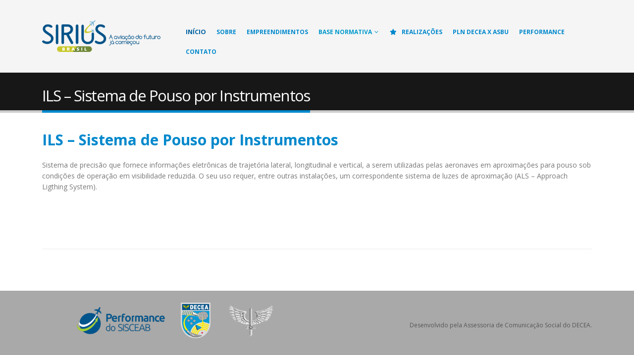

--- FILE ---
content_type: text/html; charset=UTF-8
request_url: https://sirius.decea.mil.br/ils-sistema-de-pouso-por-instrumentos/
body_size: 12701
content:
<!DOCTYPE html>
<html lang="pt-BR">
<head>
	<meta http-equiv="X-UA-Compatible" content="IE=edge" />
	<meta http-equiv="Content-Type" content="text/html; charset=UTF-8" />
	<meta name="viewport" content="width=device-width, initial-scale=1, minimum-scale=1" />

	<link rel="profile" href="https://gmpg.org/xfn/11" />
	<link rel="pingback" href="https://sirius.decea.mil.br/xmlrpc.php" />
		<link rel="shortcut icon" href="//sirius.decea.mil.br/storage/sirius/uploads/2021/04/favicon_sirius.png" type="image/x-icon" />
		<link rel="apple-touch-icon" href="//sirius.decea.mil.br/storage/sirius/uploads/2021/04/favicon_sirius.png" />
		<link rel="apple-touch-icon" sizes="120x120" href="//sirius.decea.mil.br/storage/sirius/uploads/2021/04/favicon_sirius.png" />
		<link rel="apple-touch-icon" sizes="76x76" href="//sirius.decea.mil.br/storage/sirius/uploads/2021/04/favicon_sirius.png" />
		<link rel="apple-touch-icon" sizes="152x152" href="//sirius.decea.mil.br/storage/sirius/uploads/2021/04/favicon_sirius.png" />
	<title>ILS &#8211; Sistema de Pouso por Instrumentos &#8211; SIRIUS Brasil</title>
<meta name='robots' content='max-image-preview:large' />
<link rel='dns-prefetch' href='//s.w.org' />
<link rel='dns-prefetch' href='//i0.wp.com' />
<link rel='dns-prefetch' href='//c0.wp.com' />
<link rel="alternate" type="application/rss+xml" title="Feed para SIRIUS Brasil &raquo;" href="https://sirius.decea.mil.br/feed/" />
<link rel="alternate" type="application/rss+xml" title="Feed de comentários para SIRIUS Brasil &raquo;" href="https://sirius.decea.mil.br/comments/feed/" />
<link rel="alternate" type="application/rss+xml" title="Feed de comentários para SIRIUS Brasil &raquo; ILS &#8211; Sistema de Pouso por Instrumentos" href="https://sirius.decea.mil.br/ils-sistema-de-pouso-por-instrumentos/feed/" />
<script>
window._wpemojiSettings = {"baseUrl":"https:\/\/s.w.org\/images\/core\/emoji\/14.0.0\/72x72\/","ext":".png","svgUrl":"https:\/\/s.w.org\/images\/core\/emoji\/14.0.0\/svg\/","svgExt":".svg","source":{"concatemoji":"https:\/\/sirius.decea.mil.br\/wp-includes\/js\/wp-emoji-release.min.js?ver=f03ddd091149a3654eaa32cab15d9607"}};
/*! This file is auto-generated */
!function(e,a,t){var n,r,o,i=a.createElement("canvas"),p=i.getContext&&i.getContext("2d");function s(e,t){var a=String.fromCharCode,e=(p.clearRect(0,0,i.width,i.height),p.fillText(a.apply(this,e),0,0),i.toDataURL());return p.clearRect(0,0,i.width,i.height),p.fillText(a.apply(this,t),0,0),e===i.toDataURL()}function c(e){var t=a.createElement("script");t.src=e,t.defer=t.type="text/javascript",a.getElementsByTagName("head")[0].appendChild(t)}for(o=Array("flag","emoji"),t.supports={everything:!0,everythingExceptFlag:!0},r=0;r<o.length;r++)t.supports[o[r]]=function(e){if(!p||!p.fillText)return!1;switch(p.textBaseline="top",p.font="600 32px Arial",e){case"flag":return s([127987,65039,8205,9895,65039],[127987,65039,8203,9895,65039])?!1:!s([55356,56826,55356,56819],[55356,56826,8203,55356,56819])&&!s([55356,57332,56128,56423,56128,56418,56128,56421,56128,56430,56128,56423,56128,56447],[55356,57332,8203,56128,56423,8203,56128,56418,8203,56128,56421,8203,56128,56430,8203,56128,56423,8203,56128,56447]);case"emoji":return!s([129777,127995,8205,129778,127999],[129777,127995,8203,129778,127999])}return!1}(o[r]),t.supports.everything=t.supports.everything&&t.supports[o[r]],"flag"!==o[r]&&(t.supports.everythingExceptFlag=t.supports.everythingExceptFlag&&t.supports[o[r]]);t.supports.everythingExceptFlag=t.supports.everythingExceptFlag&&!t.supports.flag,t.DOMReady=!1,t.readyCallback=function(){t.DOMReady=!0},t.supports.everything||(n=function(){t.readyCallback()},a.addEventListener?(a.addEventListener("DOMContentLoaded",n,!1),e.addEventListener("load",n,!1)):(e.attachEvent("onload",n),a.attachEvent("onreadystatechange",function(){"complete"===a.readyState&&t.readyCallback()})),(e=t.source||{}).concatemoji?c(e.concatemoji):e.wpemoji&&e.twemoji&&(c(e.twemoji),c(e.wpemoji)))}(window,document,window._wpemojiSettings);
</script>
<style>
img.wp-smiley,
img.emoji {
	display: inline !important;
	border: none !important;
	box-shadow: none !important;
	height: 1em !important;
	width: 1em !important;
	margin: 0 0.07em !important;
	vertical-align: -0.1em !important;
	background: none !important;
	padding: 0 !important;
}
</style>
	<link rel='stylesheet' id='wp-block-library-css'  href='https://c0.wp.com/c/6.0.11/wp-includes/css/dist/block-library/style.min.css' media='all' />
<style id='wp-block-library-inline-css'>
.has-text-align-justify{text-align:justify;}
</style>
<style id='wp-block-library-theme-inline-css'>
.wp-block-audio figcaption{color:#555;font-size:13px;text-align:center}.is-dark-theme .wp-block-audio figcaption{color:hsla(0,0%,100%,.65)}.wp-block-code{border:1px solid #ccc;border-radius:4px;font-family:Menlo,Consolas,monaco,monospace;padding:.8em 1em}.wp-block-embed figcaption{color:#555;font-size:13px;text-align:center}.is-dark-theme .wp-block-embed figcaption{color:hsla(0,0%,100%,.65)}.blocks-gallery-caption{color:#555;font-size:13px;text-align:center}.is-dark-theme .blocks-gallery-caption{color:hsla(0,0%,100%,.65)}.wp-block-image figcaption{color:#555;font-size:13px;text-align:center}.is-dark-theme .wp-block-image figcaption{color:hsla(0,0%,100%,.65)}.wp-block-pullquote{border-top:4px solid;border-bottom:4px solid;margin-bottom:1.75em;color:currentColor}.wp-block-pullquote__citation,.wp-block-pullquote cite,.wp-block-pullquote footer{color:currentColor;text-transform:uppercase;font-size:.8125em;font-style:normal}.wp-block-quote{border-left:.25em solid;margin:0 0 1.75em;padding-left:1em}.wp-block-quote cite,.wp-block-quote footer{color:currentColor;font-size:.8125em;position:relative;font-style:normal}.wp-block-quote.has-text-align-right{border-left:none;border-right:.25em solid;padding-left:0;padding-right:1em}.wp-block-quote.has-text-align-center{border:none;padding-left:0}.wp-block-quote.is-large,.wp-block-quote.is-style-large,.wp-block-quote.is-style-plain{border:none}.wp-block-search .wp-block-search__label{font-weight:700}:where(.wp-block-group.has-background){padding:1.25em 2.375em}.wp-block-separator.has-css-opacity{opacity:.4}.wp-block-separator{border:none;border-bottom:2px solid;margin-left:auto;margin-right:auto}.wp-block-separator.has-alpha-channel-opacity{opacity:1}.wp-block-separator:not(.is-style-wide):not(.is-style-dots){width:100px}.wp-block-separator.has-background:not(.is-style-dots){border-bottom:none;height:1px}.wp-block-separator.has-background:not(.is-style-wide):not(.is-style-dots){height:2px}.wp-block-table thead{border-bottom:3px solid}.wp-block-table tfoot{border-top:3px solid}.wp-block-table td,.wp-block-table th{padding:.5em;border:1px solid;word-break:normal}.wp-block-table figcaption{color:#555;font-size:13px;text-align:center}.is-dark-theme .wp-block-table figcaption{color:hsla(0,0%,100%,.65)}.wp-block-video figcaption{color:#555;font-size:13px;text-align:center}.is-dark-theme .wp-block-video figcaption{color:hsla(0,0%,100%,.65)}.wp-block-template-part.has-background{padding:1.25em 2.375em;margin-top:0;margin-bottom:0}
</style>
<link rel='stylesheet' id='mediaelement-css'  href='https://c0.wp.com/c/6.0.11/wp-includes/js/mediaelement/mediaelementplayer-legacy.min.css' media='all' />
<link rel='stylesheet' id='wp-mediaelement-css'  href='https://c0.wp.com/c/6.0.11/wp-includes/js/mediaelement/wp-mediaelement.min.css' media='all' />
<style id='global-styles-inline-css'>
body{--wp--preset--color--black: #000000;--wp--preset--color--cyan-bluish-gray: #abb8c3;--wp--preset--color--white: #ffffff;--wp--preset--color--pale-pink: #f78da7;--wp--preset--color--vivid-red: #cf2e2e;--wp--preset--color--luminous-vivid-orange: #ff6900;--wp--preset--color--luminous-vivid-amber: #fcb900;--wp--preset--color--light-green-cyan: #7bdcb5;--wp--preset--color--vivid-green-cyan: #00d084;--wp--preset--color--pale-cyan-blue: #8ed1fc;--wp--preset--color--vivid-cyan-blue: #0693e3;--wp--preset--color--vivid-purple: #9b51e0;--wp--preset--color--primary: #0088cc;--wp--preset--color--secondary: #e36159;--wp--preset--color--tertiary: #2baab1;--wp--preset--color--quaternary: #383f48;--wp--preset--color--dark: #2e353e;--wp--preset--color--light: #ffffff;--wp--preset--gradient--vivid-cyan-blue-to-vivid-purple: linear-gradient(135deg,rgba(6,147,227,1) 0%,rgb(155,81,224) 100%);--wp--preset--gradient--light-green-cyan-to-vivid-green-cyan: linear-gradient(135deg,rgb(122,220,180) 0%,rgb(0,208,130) 100%);--wp--preset--gradient--luminous-vivid-amber-to-luminous-vivid-orange: linear-gradient(135deg,rgba(252,185,0,1) 0%,rgba(255,105,0,1) 100%);--wp--preset--gradient--luminous-vivid-orange-to-vivid-red: linear-gradient(135deg,rgba(255,105,0,1) 0%,rgb(207,46,46) 100%);--wp--preset--gradient--very-light-gray-to-cyan-bluish-gray: linear-gradient(135deg,rgb(238,238,238) 0%,rgb(169,184,195) 100%);--wp--preset--gradient--cool-to-warm-spectrum: linear-gradient(135deg,rgb(74,234,220) 0%,rgb(151,120,209) 20%,rgb(207,42,186) 40%,rgb(238,44,130) 60%,rgb(251,105,98) 80%,rgb(254,248,76) 100%);--wp--preset--gradient--blush-light-purple: linear-gradient(135deg,rgb(255,206,236) 0%,rgb(152,150,240) 100%);--wp--preset--gradient--blush-bordeaux: linear-gradient(135deg,rgb(254,205,165) 0%,rgb(254,45,45) 50%,rgb(107,0,62) 100%);--wp--preset--gradient--luminous-dusk: linear-gradient(135deg,rgb(255,203,112) 0%,rgb(199,81,192) 50%,rgb(65,88,208) 100%);--wp--preset--gradient--pale-ocean: linear-gradient(135deg,rgb(255,245,203) 0%,rgb(182,227,212) 50%,rgb(51,167,181) 100%);--wp--preset--gradient--electric-grass: linear-gradient(135deg,rgb(202,248,128) 0%,rgb(113,206,126) 100%);--wp--preset--gradient--midnight: linear-gradient(135deg,rgb(2,3,129) 0%,rgb(40,116,252) 100%);--wp--preset--duotone--dark-grayscale: url('#wp-duotone-dark-grayscale');--wp--preset--duotone--grayscale: url('#wp-duotone-grayscale');--wp--preset--duotone--purple-yellow: url('#wp-duotone-purple-yellow');--wp--preset--duotone--blue-red: url('#wp-duotone-blue-red');--wp--preset--duotone--midnight: url('#wp-duotone-midnight');--wp--preset--duotone--magenta-yellow: url('#wp-duotone-magenta-yellow');--wp--preset--duotone--purple-green: url('#wp-duotone-purple-green');--wp--preset--duotone--blue-orange: url('#wp-duotone-blue-orange');--wp--preset--font-size--small: 13px;--wp--preset--font-size--medium: 20px;--wp--preset--font-size--large: 36px;--wp--preset--font-size--x-large: 42px;}.has-black-color{color: var(--wp--preset--color--black) !important;}.has-cyan-bluish-gray-color{color: var(--wp--preset--color--cyan-bluish-gray) !important;}.has-white-color{color: var(--wp--preset--color--white) !important;}.has-pale-pink-color{color: var(--wp--preset--color--pale-pink) !important;}.has-vivid-red-color{color: var(--wp--preset--color--vivid-red) !important;}.has-luminous-vivid-orange-color{color: var(--wp--preset--color--luminous-vivid-orange) !important;}.has-luminous-vivid-amber-color{color: var(--wp--preset--color--luminous-vivid-amber) !important;}.has-light-green-cyan-color{color: var(--wp--preset--color--light-green-cyan) !important;}.has-vivid-green-cyan-color{color: var(--wp--preset--color--vivid-green-cyan) !important;}.has-pale-cyan-blue-color{color: var(--wp--preset--color--pale-cyan-blue) !important;}.has-vivid-cyan-blue-color{color: var(--wp--preset--color--vivid-cyan-blue) !important;}.has-vivid-purple-color{color: var(--wp--preset--color--vivid-purple) !important;}.has-black-background-color{background-color: var(--wp--preset--color--black) !important;}.has-cyan-bluish-gray-background-color{background-color: var(--wp--preset--color--cyan-bluish-gray) !important;}.has-white-background-color{background-color: var(--wp--preset--color--white) !important;}.has-pale-pink-background-color{background-color: var(--wp--preset--color--pale-pink) !important;}.has-vivid-red-background-color{background-color: var(--wp--preset--color--vivid-red) !important;}.has-luminous-vivid-orange-background-color{background-color: var(--wp--preset--color--luminous-vivid-orange) !important;}.has-luminous-vivid-amber-background-color{background-color: var(--wp--preset--color--luminous-vivid-amber) !important;}.has-light-green-cyan-background-color{background-color: var(--wp--preset--color--light-green-cyan) !important;}.has-vivid-green-cyan-background-color{background-color: var(--wp--preset--color--vivid-green-cyan) !important;}.has-pale-cyan-blue-background-color{background-color: var(--wp--preset--color--pale-cyan-blue) !important;}.has-vivid-cyan-blue-background-color{background-color: var(--wp--preset--color--vivid-cyan-blue) !important;}.has-vivid-purple-background-color{background-color: var(--wp--preset--color--vivid-purple) !important;}.has-black-border-color{border-color: var(--wp--preset--color--black) !important;}.has-cyan-bluish-gray-border-color{border-color: var(--wp--preset--color--cyan-bluish-gray) !important;}.has-white-border-color{border-color: var(--wp--preset--color--white) !important;}.has-pale-pink-border-color{border-color: var(--wp--preset--color--pale-pink) !important;}.has-vivid-red-border-color{border-color: var(--wp--preset--color--vivid-red) !important;}.has-luminous-vivid-orange-border-color{border-color: var(--wp--preset--color--luminous-vivid-orange) !important;}.has-luminous-vivid-amber-border-color{border-color: var(--wp--preset--color--luminous-vivid-amber) !important;}.has-light-green-cyan-border-color{border-color: var(--wp--preset--color--light-green-cyan) !important;}.has-vivid-green-cyan-border-color{border-color: var(--wp--preset--color--vivid-green-cyan) !important;}.has-pale-cyan-blue-border-color{border-color: var(--wp--preset--color--pale-cyan-blue) !important;}.has-vivid-cyan-blue-border-color{border-color: var(--wp--preset--color--vivid-cyan-blue) !important;}.has-vivid-purple-border-color{border-color: var(--wp--preset--color--vivid-purple) !important;}.has-vivid-cyan-blue-to-vivid-purple-gradient-background{background: var(--wp--preset--gradient--vivid-cyan-blue-to-vivid-purple) !important;}.has-light-green-cyan-to-vivid-green-cyan-gradient-background{background: var(--wp--preset--gradient--light-green-cyan-to-vivid-green-cyan) !important;}.has-luminous-vivid-amber-to-luminous-vivid-orange-gradient-background{background: var(--wp--preset--gradient--luminous-vivid-amber-to-luminous-vivid-orange) !important;}.has-luminous-vivid-orange-to-vivid-red-gradient-background{background: var(--wp--preset--gradient--luminous-vivid-orange-to-vivid-red) !important;}.has-very-light-gray-to-cyan-bluish-gray-gradient-background{background: var(--wp--preset--gradient--very-light-gray-to-cyan-bluish-gray) !important;}.has-cool-to-warm-spectrum-gradient-background{background: var(--wp--preset--gradient--cool-to-warm-spectrum) !important;}.has-blush-light-purple-gradient-background{background: var(--wp--preset--gradient--blush-light-purple) !important;}.has-blush-bordeaux-gradient-background{background: var(--wp--preset--gradient--blush-bordeaux) !important;}.has-luminous-dusk-gradient-background{background: var(--wp--preset--gradient--luminous-dusk) !important;}.has-pale-ocean-gradient-background{background: var(--wp--preset--gradient--pale-ocean) !important;}.has-electric-grass-gradient-background{background: var(--wp--preset--gradient--electric-grass) !important;}.has-midnight-gradient-background{background: var(--wp--preset--gradient--midnight) !important;}.has-small-font-size{font-size: var(--wp--preset--font-size--small) !important;}.has-medium-font-size{font-size: var(--wp--preset--font-size--medium) !important;}.has-large-font-size{font-size: var(--wp--preset--font-size--large) !important;}.has-x-large-font-size{font-size: var(--wp--preset--font-size--x-large) !important;}
</style>
<link rel='stylesheet' id='porto-css-vars-css'  href='https://sirius.decea.mil.br/storage/sirius/uploads/porto_styles/theme_css_vars.css?ver=6.3.3' media='all' />
<link rel='stylesheet' id='js_composer_front-css'  href='https://sirius.decea.mil.br/wp-content/plugins/js_composer/assets/css/js_composer.min.css?ver=6.9.0' media='all' />
<link rel='stylesheet' id='bootstrap-css'  href='https://sirius.decea.mil.br/storage/sirius/uploads/porto_styles/bootstrap.css?ver=6.3.3' media='all' />
<link rel='stylesheet' id='porto-plugins-css'  href='https://sirius.decea.mil.br/wp-content/themes/porto/css/plugins.css?ver=6.3.3' media='all' />
<link rel='stylesheet' id='porto-theme-css'  href='https://sirius.decea.mil.br/wp-content/themes/porto/css/theme.css?ver=6.3.3' media='all' />
<link rel='stylesheet' id='porto-shortcodes-css'  href='https://sirius.decea.mil.br/storage/sirius/uploads/porto_styles/shortcodes.css?ver=6.3.3' media='all' />
<link rel='stylesheet' id='porto-theme-wpb-css'  href='https://sirius.decea.mil.br/wp-content/themes/porto/css/theme_wpb.css?ver=6.3.3' media='all' />
<link rel='stylesheet' id='porto-theme-radius-css'  href='https://sirius.decea.mil.br/wp-content/themes/porto/css/theme_radius.css?ver=6.3.3' media='all' />
<link rel='stylesheet' id='porto-dynamic-style-css'  href='https://sirius.decea.mil.br/storage/sirius/uploads/porto_styles/dynamic_style.css?ver=6.3.3' media='all' />
<link rel='stylesheet' id='porto-type-builder-css'  href='https://sirius.decea.mil.br/wp-content/plugins/porto-functionality/builders/assets/type-builder.css?ver=2.3.2' media='all' />
<link rel='stylesheet' id='porto-style-css'  href='https://sirius.decea.mil.br/wp-content/themes/porto/style.css?ver=6.3.3' media='all' />
<style id='porto-style-inline-css'>
.side-header-narrow-bar-logo{max-width:165px}#header,.sticky-header .header-main.sticky{border-top:3px solid #ededed}@media (min-width:992px){}.page-top .page-title-wrap{line-height:0}.page-top .page-title:not(.b-none):after{content:'';position:absolute;width:100%;left:0;border-bottom:5px solid var(--porto-primary-color);bottom:-17px}.member-item.member-item-4 .thumb-info-caption p{line-height:25px;text-transform:none;font-size:1em}#footer .footer-bottom{padding:25px 0}.header-main{background-color:#f7f7f7 !important}
</style>
<link rel='stylesheet' id='styles-child-css'  href='https://sirius.decea.mil.br/wp-content/themes/porto-child/style.css?ver=f03ddd091149a3654eaa32cab15d9607' media='all' />
<link rel='stylesheet' id='jetpack_css-css'  href='https://c0.wp.com/p/jetpack/11.3.4/css/jetpack.css' media='all' />
<script src='https://c0.wp.com/c/6.0.11/wp-includes/js/jquery/jquery.min.js' id='jquery-core-js'></script>
<script src='https://c0.wp.com/c/6.0.11/wp-includes/js/jquery/jquery-migrate.min.js' id='jquery-migrate-js'></script>
<link rel="https://api.w.org/" href="https://sirius.decea.mil.br/wp-json/" /><link rel="alternate" type="application/json" href="https://sirius.decea.mil.br/wp-json/wp/v2/posts/2256" /><link rel="EditURI" type="application/rsd+xml" title="RSD" href="https://sirius.decea.mil.br/xmlrpc.php?rsd" />
<link rel="wlwmanifest" type="application/wlwmanifest+xml" href="https://sirius.decea.mil.br/wp-includes/wlwmanifest.xml" /> 

<link rel="canonical" href="https://sirius.decea.mil.br/ils-sistema-de-pouso-por-instrumentos/" />
<link rel='shortlink' href='https://sirius.decea.mil.br/?p=2256' />
<link rel="alternate" type="application/json+oembed" href="https://sirius.decea.mil.br/wp-json/oembed/1.0/embed?url=https%3A%2F%2Fsirius.decea.mil.br%2Fils-sistema-de-pouso-por-instrumentos%2F" />
<link rel="alternate" type="text/xml+oembed" href="https://sirius.decea.mil.br/wp-json/oembed/1.0/embed?url=https%3A%2F%2Fsirius.decea.mil.br%2Fils-sistema-de-pouso-por-instrumentos%2F&#038;format=xml" />
<style>img#wpstats{display:none}</style>
			<script type="text/javascript">
		WebFontConfig = {
			google: { families: [ 'Open+Sans:300,400,500,600,700,800','Shadows+Into+Light:400,700','Playfair+Display:400,700' ] }
		};
		(function(d) {
			var wf = d.createElement('script'), s = d.scripts[0];
			wf.src = 'https://sirius.decea.mil.br/wp-content/themes/porto/js/libs/webfont.js';
			wf.async = true;
			s.parentNode.insertBefore(wf, s);
		})(document);</script>
		<meta name="generator" content="Powered by WPBakery Page Builder - drag and drop page builder for WordPress."/>
<meta name="generator" content="Powered by Slider Revolution 6.3.9 - responsive, Mobile-Friendly Slider Plugin for WordPress with comfortable drag and drop interface." />
<link rel="icon" href="https://i0.wp.com/sirius.decea.mil.br/storage/sirius/uploads/2021/04/favicon_sirius.png?fit=32%2C32&#038;ssl=1" sizes="32x32" />
<link rel="icon" href="https://i0.wp.com/sirius.decea.mil.br/storage/sirius/uploads/2021/04/favicon_sirius.png?fit=32%2C32&#038;ssl=1" sizes="192x192" />
<link rel="apple-touch-icon" href="https://i0.wp.com/sirius.decea.mil.br/storage/sirius/uploads/2021/04/favicon_sirius.png?fit=32%2C32&#038;ssl=1" />
<meta name="msapplication-TileImage" content="https://i0.wp.com/sirius.decea.mil.br/storage/sirius/uploads/2021/04/favicon_sirius.png?fit=32%2C32&#038;ssl=1" />
<script type="text/javascript">function setREVStartSize(e){
			//window.requestAnimationFrame(function() {				 
				window.RSIW = window.RSIW===undefined ? window.innerWidth : window.RSIW;	
				window.RSIH = window.RSIH===undefined ? window.innerHeight : window.RSIH;	
				try {								
					var pw = document.getElementById(e.c).parentNode.offsetWidth,
						newh;
					pw = pw===0 || isNaN(pw) ? window.RSIW : pw;
					e.tabw = e.tabw===undefined ? 0 : parseInt(e.tabw);
					e.thumbw = e.thumbw===undefined ? 0 : parseInt(e.thumbw);
					e.tabh = e.tabh===undefined ? 0 : parseInt(e.tabh);
					e.thumbh = e.thumbh===undefined ? 0 : parseInt(e.thumbh);
					e.tabhide = e.tabhide===undefined ? 0 : parseInt(e.tabhide);
					e.thumbhide = e.thumbhide===undefined ? 0 : parseInt(e.thumbhide);
					e.mh = e.mh===undefined || e.mh=="" || e.mh==="auto" ? 0 : parseInt(e.mh,0);		
					if(e.layout==="fullscreen" || e.l==="fullscreen") 						
						newh = Math.max(e.mh,window.RSIH);					
					else{					
						e.gw = Array.isArray(e.gw) ? e.gw : [e.gw];
						for (var i in e.rl) if (e.gw[i]===undefined || e.gw[i]===0) e.gw[i] = e.gw[i-1];					
						e.gh = e.el===undefined || e.el==="" || (Array.isArray(e.el) && e.el.length==0)? e.gh : e.el;
						e.gh = Array.isArray(e.gh) ? e.gh : [e.gh];
						for (var i in e.rl) if (e.gh[i]===undefined || e.gh[i]===0) e.gh[i] = e.gh[i-1];
											
						var nl = new Array(e.rl.length),
							ix = 0,						
							sl;					
						e.tabw = e.tabhide>=pw ? 0 : e.tabw;
						e.thumbw = e.thumbhide>=pw ? 0 : e.thumbw;
						e.tabh = e.tabhide>=pw ? 0 : e.tabh;
						e.thumbh = e.thumbhide>=pw ? 0 : e.thumbh;					
						for (var i in e.rl) nl[i] = e.rl[i]<window.RSIW ? 0 : e.rl[i];
						sl = nl[0];									
						for (var i in nl) if (sl>nl[i] && nl[i]>0) { sl = nl[i]; ix=i;}															
						var m = pw>(e.gw[ix]+e.tabw+e.thumbw) ? 1 : (pw-(e.tabw+e.thumbw)) / (e.gw[ix]);					
						newh =  (e.gh[ix] * m) + (e.tabh + e.thumbh);
					}				
					if(window.rs_init_css===undefined) window.rs_init_css = document.head.appendChild(document.createElement("style"));					
					document.getElementById(e.c).height = newh+"px";
					window.rs_init_css.innerHTML += "#"+e.c+"_wrapper { height: "+newh+"px }";				
				} catch(e){
					console.log("Failure at Presize of Slider:" + e)
				}					   
			//});
		  };</script>
<noscript><style> .wpb_animate_when_almost_visible { opacity: 1; }</style></noscript>
	<!-- Google tag (gtag.js) -->
	<script async src="https://www.googletagmanager.com/gtag/js?id=G-20J1D72S8Z"></script>
	<script>
	window.dataLayer = window.dataLayer || [];
	function gtag(){dataLayer.push(arguments);}
	gtag('js', new Date());

	gtag('config', 'G-20J1D72S8Z');
	</script>

</head>
<body class="post-template-default single single-post postid-2256 single-format-standard wp-embed-responsive porto-rounded porto-breadcrumbs-bb full blog-1 wpb-js-composer js-comp-ver-6.9.0 vc_responsive">

	<div class="page-wrapper side-nav-right"><!-- page wrapper -->
		
								<!-- header wrapper -->
			<div class="header-wrapper fixed-header">
								<header id="header" class="header-corporate header-10">
	
	<div class="header-main header-body" style="top: 0px;">
		<div class="header-container container">
			<div class="header-left">
						<div class="logo">
		<a href="https://sirius.decea.mil.br/" title="SIRIUS Brasil - SIRIUS Brasil"  rel="home">
		<img class="img-responsive sticky-logo sticky-retina-logo" src="//sirius.decea.mil.br/storage/sirius/uploads/2021/04/cropped-Sirius_slogan3.png" alt="SIRIUS Brasil" /><img class="img-responsive standard-logo" width="368" height="98" src="//sirius.decea.mil.br/storage/sirius/uploads/2021/09/Sirius_slogan3.png" alt="SIRIUS Brasil" /><img class="img-responsive retina-logo" width="368" height="98" src="//sirius.decea.mil.br/storage/sirius/uploads/2021/04/cropped-Sirius_slogan3.png" alt="SIRIUS Brasil" style="max-height:98px;" />	</a>
			</div>
					</div>

			<div class="header-right">
				<div class="header-right-top">
					<div class="header-contact"><!--<ul class="nav nav-pills nav-top" >
	<li class="">
		<a href="/en/" ><small>English Version</small><img width="32" src="https://www.decea.mil.br/static/assets/img/great-britain-flag.png"></a> 
	</li>
</ul>--></div>				</div>
				<div class="header-right-bottom">
					<div id="main-menu">
						<ul id="menu-main-menu" class="main-menu mega-menu show-arrow"><li id="nav-menu-item-839" class="menu-item menu-item-type-custom menu-item-object-custom menu-item-home narrow"><a href="https://sirius.decea.mil.br/#header">Início</a></li>
<li id="nav-menu-item-842" class="menu-item menu-item-type-custom menu-item-object-custom menu-item-home narrow"><a href="https://sirius.decea.mil.br/#services">Sobre</a></li>
<li id="nav-menu-item-841" class="menu-item menu-item-type-custom menu-item-object-custom menu-item-home narrow"><a href="https://sirius.decea.mil.br/#projects">Empreendimentos</a></li>
<li id="nav-menu-item-5048" class="menu-item menu-item-type-post_type menu-item-object-page menu-item-has-children has-sub narrow"><a class="nolink" href="#">Base Normativa</a><div class="popup"><div class="inner" style=""><ul class="sub-menu skeleton-body"></ul></div></div></li>
<li id="nav-menu-item-5106" class="menu-item menu-item-type-post_type menu-item-object-page narrow"><a href="https://sirius.decea.mil.br/realizacoes/"><i class="fa fa-solid fa-star"></i>Realizações</a></li>
<li id="nav-menu-item-5915" class="menu-item menu-item-type-post_type menu-item-object-page narrow"><a href="https://sirius.decea.mil.br/pln-decea-x-asbu/">PLN DECEA X ASBU</a></li>
<li id="nav-menu-item-5484" class="menu-item menu-item-type-custom menu-item-object-custom narrow"><a href="https://performance.decea.mil.br">Performance</a></li>
<li id="nav-menu-item-844" class="menu-item menu-item-type-custom menu-item-object-custom narrow"><a href="https://sirius.decea.mil.br/index.php/fale-conosco/">Contato</a></li>
</ul>					</div>
					
					<a class="mobile-toggle" href="#" aria-label="Mobile Menu"><i class="fas fa-bars"></i></a>
				</div>

				
			</div>
		</div>

		
<div id="nav-panel">
	<div class="container">
		<div class="mobile-nav-wrap skeleton-body">
		<i class="porto-loading-icon"></i>		</div>
	</div>
</div>
	</div>
</header>

							</div>
			<!-- end header wrapper -->
		
		
				<section class="page-top page-header-1">
		<div class="container">
	<div class="row">
		<div class="col-lg-12">
							<div class="breadcrumbs-wrap">
					<ul class="breadcrumb" itemscope itemtype="https://schema.org/BreadcrumbList"><li class="home" itemprop="itemListElement" itemscope itemtype="https://schema.org/ListItem"><a itemprop="item" href="https://sirius.decea.mil.br" title="Go to Home Page"><span itemprop="name">Home</span></a><meta itemprop="position" content="1" /><i class="delimiter"></i></li><li itemprop="itemListElement" itemscope itemtype="https://schema.org/ListItem"><a itemprop="item" href="https://sirius.decea.mil.br/ils-sistema-de-pouso-por-instrumentos/"><span itemprop="name">ILS &#8211; Sistema de Pouso por Instrumentos</span></a><meta itemprop="position" content="2" /><i class="delimiter"></i></li><li itemprop="itemListElement" itemscope itemtype="https://schema.org/ListItem"><a itemprop="item" href="https://sirius.decea.mil.br/category/glossario/"><span itemprop="name">Glossário</span></a><meta itemprop="position" content="3" /><i class="delimiter"></i></li><li>ILS &#8211; Sistema de Pouso por Instrumentos</li></ul>				</div>
						<div class="page-title-wrap">
				<h1 class="page-title">ILS &#8211; Sistema de Pouso por Instrumentos</h1>
							</div>
					</div>
	</div>
</div>
	</section>
	
		<div id="main" class="column1 boxed"><!-- main -->

			<div class="container">
			<div class="row main-content-wrap">

			<!-- main content -->
			<div class="main-content col-lg-12">

			
<div id="content" role="main" class="porto-single-page">

	
			
<article class="post-full post-2256 post type-post status-publish format-standard hentry category-glossario">

	
			<div class="post-date">
			<span class="day">14</span><span class="month">jun</span><time datetime="2011-06-14">14 de junho de 2011</time>		</div>
	
	<div class="post-content">
					<h2 class="entry-title">ILS &#8211; Sistema de Pouso por Instrumentos</h2>
				<span class="vcard" style="display: none;"><span class="fn"><a href="https://sirius.decea.mil.br/author/rafaelrov/" title="Posts de Rafael" rel="author">Rafael</a></span></span><span class="updated" style="display:none">2011-06-14T11:51:53-03:00</span>
<div class="post-meta ">
				<span class="meta-author">
					<i class="far fa-user"></i>
							<span>By</span>
					<a href="https://sirius.decea.mil.br/author/rafaelrov/" title="Posts de Rafael" rel="author">Rafael</a>		</span>
				<span class="meta-cats">
					<i class="far fa-folder"></i>
					<a href="https://sirius.decea.mil.br/category/glossario/" rel="category tag">Glossário</a>		</span>
					<span class="meta-comments">
					<i class="far fa-comments"></i>
					<a href="https://sirius.decea.mil.br/ils-sistema-de-pouso-por-instrumentos/#respond" class="hash-scroll">0 Comments</a>		</span>
	
	
	</div>

		<div class="entry-content">
			<p>Sistema de precisão que fornece informações eletrônicas de trajetória lateral, longitudinal e vertical, a serem utilizadas pelas aeronaves em aproximações para pouso sob condições de operação em visibilidade reduzida. O seu uso requer, entre outras instalações, um correspondente sistema de luzes de aproximação (ALS &#8211; Approach Ligthing System).</p>
		</div>

		
	</div>

	<div class="post-gap"></div>

					<div class="post-share post-block">
					<h3><i class="fas fa-share"></i>Share this post</h3>
							<div class="share-links"><a href="https://www.facebook.com/sharer.php?u=https://sirius.decea.mil.br/ils-sistema-de-pouso-por-instrumentos/" target="_blank"  rel="noopener noreferrer nofollow" data-bs-tooltip data-bs-placement='bottom' title="Facebook" class="share-facebook">Facebook</a>
		<a href="https://twitter.com/intent/tweet?text=ILS+%26%238211%3B+Sistema+de+Pouso+por+Instrumentos&amp;url=https://sirius.decea.mil.br/ils-sistema-de-pouso-por-instrumentos/" target="_blank"  rel="noopener noreferrer nofollow" data-bs-tooltip data-bs-placement='bottom' title="Twitter" class="share-twitter">Twitter</a>
		<a href="https://www.linkedin.com/shareArticle?mini=true&amp;url=https://sirius.decea.mil.br/ils-sistema-de-pouso-por-instrumentos/&amp;title=ILS+%26%238211%3B+Sistema+de+Pouso+por+Instrumentos" target="_blank"  rel="noopener noreferrer nofollow" data-bs-tooltip data-bs-placement='bottom' title="LinkedIn" class="share-linkedin">LinkedIn</a>
		<a href="https://plus.google.com/share?url=https://sirius.decea.mil.br/ils-sistema-de-pouso-por-instrumentos/" target="_blank"  rel="noopener noreferrer nofollow" data-bs-tooltip data-bs-placement='bottom' title="Google +" class="share-googleplus">Google +</a>
		<a href="mailto:?subject=ILS+%26%238211%3B+Sistema+de+Pouso+por+Instrumentos&amp;body=https://sirius.decea.mil.br/ils-sistema-de-pouso-por-instrumentos/" target="_blank"  rel="noopener noreferrer nofollow" data-bs-tooltip data-bs-placement='bottom' title="Email" class="share-email">Email</a>
	</div>			</div>
		
	
	<div class="post-block post-author clearfix">
					<h3><i class="far fa-user"></i>Author</h3>
				<div class="img-thumbnail">
			<img alt='' src='https://secure.gravatar.com/avatar/d7ac84d96a6c8b594ca93bd6acd3029e?s=80&#038;d=mm&#038;r=g' srcset='https://secure.gravatar.com/avatar/d7ac84d96a6c8b594ca93bd6acd3029e?s=160&#038;d=mm&#038;r=g 2x' class='avatar avatar-80 photo' height='80' width='80' loading='lazy'/>		</div>
		<p><strong class="name"><a href="https://sirius.decea.mil.br/author/rafaelrov/" title="Posts de Rafael" rel="author">Rafael</a></strong></p>
		<p class="author-content"></p>
	</div>

			<div class="post-gap-small"></div>
		
	<div id="respond" class="comment-respond">
		<h3 id="reply-title" class="comment-reply-title">Deixe um comentário <small><a rel="nofollow" id="cancel-comment-reply-link" href="/ils-sistema-de-pouso-por-instrumentos/#respond" style="display:none;">Cancelar resposta</a></small></h3><form action="https://sirius.decea.mil.br/wp-comments-post.php" method="post" id="commentform" class="comment-form" novalidate><p class="comment-notes"><span id="email-notes">O seu endereço de e-mail não será publicado.</span> <span class="required-field-message" aria-hidden="true">Campos obrigatórios são marcados com <span class="required" aria-hidden="true">*</span></span></p><p class="comment-form-comment"><label for="comment">Comentário <span class="required" aria-hidden="true">*</span></label> <textarea id="comment" name="comment" cols="45" rows="8" maxlength="65525" required></textarea></p><p class="comment-form-author"><label for="author">Nome <span class="required" aria-hidden="true">*</span></label> <input id="author" name="author" type="text" value="" size="30" maxlength="245" required /></p>
<p class="comment-form-email"><label for="email">E-mail <span class="required" aria-hidden="true">*</span></label> <input id="email" name="email" type="email" value="" size="30" maxlength="100" aria-describedby="email-notes" required /></p>
<p class="comment-form-url"><label for="url">Site</label> <input id="url" name="url" type="url" value="" size="30" maxlength="200" /></p>
<p class="comment-form-cookies-consent"><input id="wp-comment-cookies-consent" name="wp-comment-cookies-consent" type="checkbox" value="yes" /> <label for="wp-comment-cookies-consent">Salvar meus dados neste navegador para a próxima vez que eu comentar.</label></p>
<div class="g-recaptcha-wrap" style="padding:10px 0 10px 0"><div  class="g-recaptcha" data-sitekey="6LcFDXshAAAAAIVdQrAoI8btGCLu6a4lgHVOHiH8"></div></div><p class="form-submit"><input name="submit" type="submit" id="submit" class="btn btn-modern btn-primary" value="Publicar comentário" /> <input type='hidden' name='comment_post_ID' value='2256' id='comment_post_ID' />
<input type='hidden' name='comment_parent' id='comment_parent' value='0' />
</p> <p class="comment-form-aios-antibot-keys"><input type="hidden" name="ufmk1epk" value="51xmy8ck30f4" ><input type="hidden" name="g2c6ef1g" value="hnwtvm9n2ydh" ><input type="hidden" name="zand48xv" value="sc4d3uymv1i7" ><input type="hidden" name="pol3c0ty" value="maphauifgl0e" ></p><p style="display: none;"><input type="hidden" id="akismet_comment_nonce" name="akismet_comment_nonce" value="7799218a1f" /></p><p style="display: none !important;" class="akismet-fields-container" data-prefix="ak_"><label>&#916;<textarea name="ak_hp_textarea" cols="45" rows="8" maxlength="100"></textarea></label><input type="hidden" id="ak_js_1" name="ak_js" value="243"/><script>document.getElementById( "ak_js_1" ).setAttribute( "value", ( new Date() ).getTime() );</script></p></form>	</div><!-- #respond -->
	<p class="akismet_comment_form_privacy_notice">Esse site utiliza o Akismet para reduzir spam. <a href="https://akismet.com/privacy/" target="_blank">Aprenda como seus dados de comentários são processados</a>.</p>	
</article>

								<hr class="tall"/>
					<div class="related-posts">
												<h4 class="sub-title">Related <strong>Posts</strong></h4>
						<div class="row">
							<div class="post-carousel porto-carousel owl-carousel show-nav-title" data-plugin-options="{&quot;themeConfig&quot;:true,&quot;lg&quot;:&quot;4&quot;,&quot;md&quot;:3,&quot;sm&quot;:2}">
							<div class="post-item">
		<div class="post-date">
		<span class="day">14</span><span class="month">jun</span><time datetime="2011-06-14">14 de junho de 2011</time>	</div>
			<h4><a href="https://sirius.decea.mil.br/raim-monitoracao-autonoma-da-integridade-pelo-receptor/">
		RAIM &#8211; Monitoração Autônoma da Integridade pelo Receptor	</a></h4>
		<div><p class="post-excerpt">De forma semelhante ao ABAS, trata-se de um sistema autônomo incorporado a certos tipos de receptores GPS que permite a...  <a class="read-more" href="https://sirius.decea.mil.br/raim-monitoracao-autonoma-da-integridade-pelo-receptor/">read more <i class="fas fa-angle-right"></i></a></p></div> </div>
<div class="post-item">
		<div class="post-date">
		<span class="day">14</span><span class="month">jun</span><time datetime="2011-06-14">14 de junho de 2011</time>	</div>
			<h4><a href="https://sirius.decea.mil.br/mda-altitude-minima-de-descida/">
		MDA &#8211; Altitude Mínima de Descida	</a></h4>
		<div><p class="post-excerpt">É a menor altitude à qual uma aeronave pode descer durante a execução de um procedimento de aproximação para pouso,...  <a class="read-more" href="https://sirius.decea.mil.br/mda-altitude-minima-de-descida/">read more <i class="fas fa-angle-right"></i></a></p></div> </div>
<div class="post-item">
		<div class="post-date">
		<span class="day">14</span><span class="month">jun</span><time datetime="2011-06-14">14 de junho de 2011</time>	</div>
			<h4><a href="https://sirius.decea.mil.br/atcrbs-sistema-de-informacoes-de-radar-de-controle-de-trafego-aereo/">
		ATCRBS &#8211; Sistema de Informações de Radar de Controle de Tráfego Aéreo	</a></h4>
		<div><p class="post-excerpt">Sigla instituída pela FAA dos Estados Unidos da América para se referir ao sistema de radar utilizado para melhorar a...  <a class="read-more" href="https://sirius.decea.mil.br/atcrbs-sistema-de-informacoes-de-radar-de-controle-de-trafego-aereo/">read more <i class="fas fa-angle-right"></i></a></p></div> </div>
<div class="post-item">
		<div class="post-date">
		<span class="day">14</span><span class="month">jun</span><time datetime="2011-06-14">14 de junho de 2011</time>	</div>
			<h4><a href="https://sirius.decea.mil.br/ap-aeroporto/">
		AP &#8211; Aeroporto	</a></h4>
		<div><p class="post-excerpt">Todo aeródromo público dotado de instalações e facilidades para apoio às operações de aeronaves e de embarque e desembarque de...  <a class="read-more" href="https://sirius.decea.mil.br/ap-aeroporto/">read more <i class="fas fa-angle-right"></i></a></p></div> </div>
<div class="post-item">
		<div class="post-date">
		<span class="day">14</span><span class="month">jun</span><time datetime="2011-06-14">14 de junho de 2011</time>	</div>
			<h4><a href="https://sirius.decea.mil.br/vmc-condicoes-meteorologicas-de-voo-visual/">
		VMC &#8211; Condições Meteorológicas de Voo Visual	</a></h4>
		<div><p class="post-excerpt">Condições meteorológicas, expressas em termos de visibilidade, distância de nuvens e teto, iguais ou superiores aos mínimos especificados para o...  <a class="read-more" href="https://sirius.decea.mil.br/vmc-condicoes-meteorologicas-de-voo-visual/">read more <i class="fas fa-angle-right"></i></a></p></div> </div>
<div class="post-item">
		<div class="post-date">
		<span class="day">14</span><span class="month">jun</span><time datetime="2011-06-14">14 de junho de 2011</time>	</div>
			<h4><a href="https://sirius.decea.mil.br/pbzpa-plano-basico-de-zona-de-protecao-de-aerodromo/">
		PBZPA &#8211; Plano Básico de Zona de Proteção de Aeródromo	</a></h4>
		<div><p class="post-excerpt">Documento de aplicação genérica que estabelece as restrições impostas ao aproveitamento das propriedades dentro da ZPA - Zona de Proteção...  <a class="read-more" href="https://sirius.decea.mil.br/pbzpa-plano-basico-de-zona-de-protecao-de-aerodromo/">read more <i class="fas fa-angle-right"></i></a></p></div> </div>
<div class="post-item">
		<div class="post-date">
		<span class="day">14</span><span class="month">jun</span><time datetime="2011-06-14">14 de junho de 2011</time>	</div>
			<h4><a href="https://sirius.decea.mil.br/s-selective-modo/">
		S &#8211; Selective (modo)	</a></h4>
		<div><p class="post-excerpt">Equipamento de bordo da aeronave que transmite aos órgãos de controle de tráfego aéreo em terra informações relativas à identificação,...  <a class="read-more" href="https://sirius.decea.mil.br/s-selective-modo/">read more <i class="fas fa-angle-right"></i></a></p></div> </div>
<div class="post-item">
		<div class="post-date">
		<span class="day">14</span><span class="month">jun</span><time datetime="2011-06-14">14 de junho de 2011</time>	</div>
			<h4><a href="https://sirius.decea.mil.br/mhz-megahertz/">
		MHz &#8211; Megahertz	</a></h4>
		<div><p class="post-excerpt">MHz é uma unidade de frequência, equivalente a um milhão de Hertz ou mil kilohertz (kHz). Se algo acontece com...  <a class="read-more" href="https://sirius.decea.mil.br/mhz-megahertz/">read more <i class="fas fa-angle-right"></i></a></p></div> </div>
<div class="post-item">
		<div class="post-date">
		<span class="day">14</span><span class="month">jun</span><time datetime="2011-06-14">14 de junho de 2011</time>	</div>
			<h4><a href="https://sirius.decea.mil.br/transponder-transmissor-receptor/">
		TRANSPONDER &#8211; Transmissor-Receptor	</a></h4>
		<div><p class="post-excerpt">Transmissor-receptor de radar secundário de bordo que recebe automaticamente sinais de rádio dos interrogadores de solo e que, seletivamente, responde,...  <a class="read-more" href="https://sirius.decea.mil.br/transponder-transmissor-receptor/">read more <i class="fas fa-angle-right"></i></a></p></div> </div>
<div class="post-item">
		<div class="post-date">
		<span class="day">14</span><span class="month">jun</span><time datetime="2011-06-14">14 de junho de 2011</time>	</div>
			<h4><a href="https://sirius.decea.mil.br/hotran-horario-de-transporte/">
		HOTRAN &#8211; Horário de Transporte	</a></h4>
		<div><p class="post-excerpt">É o documento aprovado e emitido pela ANAC que formaliza as concessões para a exploração de linhas aéreas regulares internacionais...  <a class="read-more" href="https://sirius.decea.mil.br/hotran-horario-de-transporte/">read more <i class="fas fa-angle-right"></i></a></p></div> </div>
							</div>
						</div>
					</div>
					</div>


<script src="https://sirius.decea.mil.br/wp-content/themes/porto-child/iframe-resizer.parent.js"></script>

<script>
  iframeResize({
    license: 'GPLv3',
    waitForLoad: true,
  }, '#iframe' );
</script>


		

</div><!-- end main content -->



	</div>
	</div>


		
			
			</div><!-- end main -->

			
			<div class="footer-wrapper">

																							
						<div id="footer" class="footer footer-1"
>
	
	<div class="footer-bottom">
	<div class="container">
				<div class="footer-left">
						<aside id="block-14" class="widget widget_block">
<div class="wp-container-2 wp-block-columns">
<div class="wp-container-1 wp-block-column" style="flex-basis:100%"></div>
</div>
</aside><aside id="block-15" class="widget widget_block">
<div class="wp-container-4 wp-block-columns">
<div class="wp-container-3 wp-block-column" style="flex-basis:100%"></div>
</div>
</aside><aside id="block-17" class="widget widget_block">
<div class="wp-container-11 is-nowrap wp-block-group">
<div class="wp-container-6 wp-block-columns">
<div class="wp-container-5 wp-block-column" style="flex-basis:100%">
<div style="height:100px" aria-hidden="true" class="wp-block-spacer"></div>
</div>
</div>



<p></p>
<figure class="wp-block-image aligncenter size-full is-resized"><a href="https://performance.decea.mil.br/"><img src="https://sirius.decea.mil.br/storage/sirius/uploads/2022/08/Logo-Performance-SISCEAB.png" alt="" class="wp-image-5115" width="180"></a></figure>



<div style="height:100px" aria-hidden="true" class="wp-block-spacer"></div>



<div class="wp-container-8 wp-block-columns">
<div class="wp-container-7 wp-block-column" style="flex-basis:100%">
<div style="height:98px" aria-hidden="true" class="wp-block-spacer"></div>
</div>
</div>



<p></p>
<figure class="wp-block-image aligncenter size-full is-resized"><a href="https://www.decea.mil.br/"><img loading="lazy" src="https://sirius.decea.mil.br/storage/sirius/uploads/2022/06/dom-decea.png" alt="" class="wp-image-5115" width="60" height="79"></a></figure>
<p></p>



<div style="height:0px" aria-hidden="true" class="wp-block-spacer"></div>



<div class="wp-container-10 wp-block-columns">
<div class="wp-container-9 wp-block-column" style="flex-basis:100%">
<div style="height:100px" aria-hidden="true" class="wp-block-spacer"></div>
</div>
</div>



<p></p>
<figure class="wp-block-image size-full"><a href="https://www.fab.mil.br/"><img loading="lazy" width="105" height="73" src="https://sirius.decea.mil.br/storage/sirius/uploads/2021/04/fab_logo.png" alt="" class="wp-image-4640" ></a></figure>
<p></p>
</div>
</aside>		</div>
		
		
					<div class="footer-right"><span class="footer-copyright">Desenvolvido pela Assessoria de Comunicação Social do DECEA.</span></div>
			</div>
</div>
</div>
										
				
			</div>
					
		
	</div><!-- end wrapper -->
	
<style>.wp-container-1 > .alignleft { float: left; margin-inline-start: 0; margin-inline-end: 2em; }.wp-container-1 > .alignright { float: right; margin-inline-start: 2em; margin-inline-end: 0; }.wp-container-1 > .aligncenter { margin-left: auto !important; margin-right: auto !important; }</style>
<style>.wp-container-2 {display: flex;gap: 2em;flex-wrap: nowrap;align-items: center;}.wp-container-2 > * { margin: 0; }</style>
<style>.wp-container-3 > .alignleft { float: left; margin-inline-start: 0; margin-inline-end: 2em; }.wp-container-3 > .alignright { float: right; margin-inline-start: 2em; margin-inline-end: 0; }.wp-container-3 > .aligncenter { margin-left: auto !important; margin-right: auto !important; }</style>
<style>.wp-container-4 {display: flex;gap: 2em;flex-wrap: nowrap;align-items: center;}.wp-container-4 > * { margin: 0; }</style>
<style>.wp-container-5 > .alignleft { float: left; margin-inline-start: 0; margin-inline-end: 2em; }.wp-container-5 > .alignright { float: right; margin-inline-start: 2em; margin-inline-end: 0; }.wp-container-5 > .aligncenter { margin-left: auto !important; margin-right: auto !important; }</style>
<style>.wp-container-6 {display: flex;gap: 2em;flex-wrap: nowrap;align-items: center;}.wp-container-6 > * { margin: 0; }</style>
<style>.wp-container-7 > .alignleft { float: left; margin-inline-start: 0; margin-inline-end: 2em; }.wp-container-7 > .alignright { float: right; margin-inline-start: 2em; margin-inline-end: 0; }.wp-container-7 > .aligncenter { margin-left: auto !important; margin-right: auto !important; }</style>
<style>.wp-container-8 {display: flex;gap: 2em;flex-wrap: nowrap;align-items: center;}.wp-container-8 > * { margin: 0; }</style>
<style>.wp-container-9 > .alignleft { float: left; margin-inline-start: 0; margin-inline-end: 2em; }.wp-container-9 > .alignright { float: right; margin-inline-start: 2em; margin-inline-end: 0; }.wp-container-9 > .aligncenter { margin-left: auto !important; margin-right: auto !important; }</style>
<style>.wp-container-10 {display: flex;gap: 2em;flex-wrap: nowrap;align-items: center;}.wp-container-10 > * { margin: 0; }</style>
<style>.wp-container-11 {display: flex;gap: 0.5em;flex-wrap: nowrap;align-items: center;}.wp-container-11 > * { margin: 0; }</style>
<script src='https://c0.wp.com/p/jetpack/11.3.4/_inc/build/photon/photon.min.js' id='jetpack-photon-js'></script>
<script src='https://c0.wp.com/c/6.0.11/wp-includes/js/comment-reply.min.js' id='comment-reply-js'></script>
<script id='wpb_composer_front_js-js-extra'>
var vcData = {"currentTheme":{"slug":"porto"}};
</script>
<script src='https://sirius.decea.mil.br/wp-content/plugins/js_composer/assets/js/dist/js_composer_front.min.js?ver=6.9.0' id='wpb_composer_front_js-js'></script>
<script src='https://sirius.decea.mil.br/wp-content/themes/porto/js/bootstrap.js?ver=5.0.1' id='bootstrap-js'></script>
<script src='https://sirius.decea.mil.br/wp-content/themes/porto/js/libs/jquery.cookie.min.js?ver=1.4.1' id='jquery-cookie-js'></script>
<script src='https://sirius.decea.mil.br/wp-content/themes/porto/js/libs/owl.carousel.min.js?ver=2.3.4' id='owl.carousel-js'></script>
<script src='https://c0.wp.com/c/6.0.11/wp-includes/js/imagesloaded.min.js' id='imagesloaded-js'></script>
<script async="async" src='https://sirius.decea.mil.br/wp-content/themes/porto/js/libs/jquery.magnific-popup.min.js?ver=1.1.0' id='jquery-magnific-popup-js'></script>
<script id='porto-theme-js-extra'>
var js_porto_vars = {"rtl":"","theme_url":"https:\/\/sirius.decea.mil.br\/wp-content\/themes\/porto-child","ajax_url":"https:\/\/sirius.decea.mil.br\/wp-admin\/admin-ajax.php","change_logo":"1","container_width":"1140","grid_gutter_width":"30","show_sticky_header":"1","show_sticky_header_tablet":"1","show_sticky_header_mobile":"1","ajax_loader_url":"\/\/sirius.decea.mil.br\/wp-content\/themes\/porto\/images\/ajax-loader@2x.gif","category_ajax":"","compare_popup":"","compare_popup_title":"","prdctfltr_ajax":"","slider_loop":"1","slider_autoplay":"1","slider_autoheight":"1","slider_speed":"5000","slider_nav":"","slider_nav_hover":"1","slider_margin":"","slider_dots":"1","slider_animatein":"","slider_animateout":"","product_thumbs_count":"4","product_zoom":"1","product_zoom_mobile":"1","product_image_popup":"1","zoom_type":"inner","zoom_scroll":"1","zoom_lens_size":"200","zoom_lens_shape":"square","zoom_contain_lens":"1","zoom_lens_border":"1","zoom_border_color":"#888888","zoom_border":"0","screen_lg":"1170","mfp_counter":"%curr% of %total%","mfp_img_error":"<a href=\"%url%\">The image<\/a> could not be loaded.","mfp_ajax_error":"<a href=\"%url%\">The content<\/a> could not be loaded.","popup_close":"Close","popup_prev":"Previous","popup_next":"Next","request_error":"The requested content cannot be loaded.<br\/>Please try again later.","loader_text":"Loading...","submenu_back":"Back","porto_nonce":"9b64a45070","use_skeleton_screen":[],"user_edit_pages":"","lazyload_menu":"pageload"};
</script>
<script src='https://sirius.decea.mil.br/wp-content/themes/porto/js/theme.js?ver=6.3.3' id='porto-theme-js'></script>
<script async="async" src='https://sirius.decea.mil.br/wp-content/themes/porto/js/theme-async.js?ver=6.3.3' id='porto-theme-async-js'></script>
<script src='https://www.google.com/recaptcha/api.js?hl=pt-BR&#038;ver=5.2.9' id='google-recaptcha-v2-js'></script>
<script defer src='https://sirius.decea.mil.br/wp-content/plugins/akismet/_inc/akismet-frontend.js?ver=1720661350' id='akismet-frontend-js'></script>
<script src='https://stats.wp.com/e-202604.js' defer></script>
<script>
	_stq = window._stq || [];
	_stq.push([ 'view', {v:'ext',j:'1:11.3.4',blog:'209729942',post:'2256',tz:'-3',srv:'sirius.decea.mil.br'} ]);
	_stq.push([ 'clickTrackerInit', '209729942', '2256' ]);
</script>
</body>
</html>

--- FILE ---
content_type: text/html; charset=UTF-8
request_url: https://sirius.decea.mil.br/ils-sistema-de-pouso-por-instrumentos/
body_size: 1610
content:
<div class="menu-lazyload"><ul id="menu-main-menu" class="main-menu mega-menu show-arrow"><li id="nav-menu-item-839" class="menu-item menu-item-type-custom menu-item-object-custom menu-item-home narrow"><a href="https://sirius.decea.mil.br/#header">Início</a></li>
<li id="nav-menu-item-842" class="menu-item menu-item-type-custom menu-item-object-custom menu-item-home narrow"><a href="https://sirius.decea.mil.br/#services">Sobre</a></li>
<li id="nav-menu-item-841" class="menu-item menu-item-type-custom menu-item-object-custom menu-item-home narrow"><a href="https://sirius.decea.mil.br/#projects">Empreendimentos</a></li>
<li id="nav-menu-item-5048" class="menu-item menu-item-type-post_type menu-item-object-page menu-item-has-children has-sub narrow"><a class="nolink" href="#">Base Normativa</a>
<div class="popup"><div class="inner" style=""><ul class="sub-menu">
	<li id="nav-menu-item-5819" class="menu-item menu-item-type-post_type menu-item-object-page" data-cols="1"><a href="https://sirius.decea.mil.br/base-normativa/diretriz-da-aeronautica-para-o-controle-do-espaco-aereo-brasileiro-2/">Diretriz da Aeronáutica para o Controle do Espaço Aéreo Brasileiro</a></li>
	<li id="nav-menu-item-5766" class="menu-item menu-item-type-post_type menu-item-object-page" data-cols="1"><a href="https://sirius.decea.mil.br/base-normativa/planset-plano-setorial-do-decea/">PLANSET – Plano Setorial do DECEA</a></li>
	<li id="nav-menu-item-5051" class="menu-item menu-item-type-post_type menu-item-object-page" data-cols="1"><a href="https://sirius.decea.mil.br/base-normativa/ganp-plano-global-de-navegacao-aerea-doc-9750/">GANP – Plano Global de Navegação Aérea (Doc 9750)</a></li>
	<li id="nav-menu-item-5348" class="menu-item menu-item-type-post_type menu-item-object-page" data-cols="1"><a href="https://sirius.decea.mil.br/base-normativa/dca-351-6-concepcao-operacional-utm-nacional/">DCA 351-6 – Concepção Operacional UTM Nacional</a></li>
	<li id="nav-menu-item-5680" class="menu-item menu-item-type-custom menu-item-object-custom" data-cols="1"><a target="_blank" href="https://sirius.decea.mil.br/storage/sirius/uploads/2024/08/Portaria-GT-SIRIUS-2024.pdf">Portaria do GT SIRIUS</a></li>
	<li id="nav-menu-item-5792" class="menu-item menu-item-type-custom menu-item-object-custom" data-cols="1"><a target="_blank" href="https://publicacoes.decea.mil.br/publicacao/PCA-351-7">PCA 351-7 &#8211; Concepção Operacional UAM Nacional</a></li>
</ul></div></div>
</li>
<li id="nav-menu-item-5106" class="menu-item menu-item-type-post_type menu-item-object-page narrow"><a href="https://sirius.decea.mil.br/realizacoes/"><i class="fa fa-solid fa-star"></i>Realizações</a></li>
<li id="nav-menu-item-5915" class="menu-item menu-item-type-post_type menu-item-object-page narrow"><a href="https://sirius.decea.mil.br/pln-decea-x-asbu/">PLN DECEA X ASBU</a></li>
<li id="nav-menu-item-5484" class="menu-item menu-item-type-custom menu-item-object-custom narrow"><a href="https://performance.decea.mil.br">Performance</a></li>
<li id="nav-menu-item-844" class="menu-item menu-item-type-custom menu-item-object-custom narrow"><a href="https://sirius.decea.mil.br/index.php/fale-conosco/">Contato</a></li>
</ul>
<div id="nav-panel">
	<div class="container">
		<div class="mobile-nav-wrap">
		<div class="menu-wrap"><ul id="menu-main-menu-1" class="mobile-menu accordion-menu"><li id="accordion-menu-item-839" class="menu-item menu-item-type-custom menu-item-object-custom menu-item-home"><a href="https://sirius.decea.mil.br/#header">Início</a></li>
<li id="accordion-menu-item-842" class="menu-item menu-item-type-custom menu-item-object-custom menu-item-home"><a href="https://sirius.decea.mil.br/#services">Sobre</a></li>
<li id="accordion-menu-item-841" class="menu-item menu-item-type-custom menu-item-object-custom menu-item-home"><a href="https://sirius.decea.mil.br/#projects">Empreendimentos</a></li>
<li id="accordion-menu-item-5048" class="menu-item menu-item-type-post_type menu-item-object-page menu-item-has-children has-sub"><a class="nolink" href="#">Base Normativa</a>
<span class="arrow"></span><ul class="sub-menu">
	<li id="accordion-menu-item-5819" class="menu-item menu-item-type-post_type menu-item-object-page"><a href="https://sirius.decea.mil.br/base-normativa/diretriz-da-aeronautica-para-o-controle-do-espaco-aereo-brasileiro-2/">Diretriz da Aeronáutica para o Controle do Espaço Aéreo Brasileiro</a></li>
	<li id="accordion-menu-item-5766" class="menu-item menu-item-type-post_type menu-item-object-page"><a href="https://sirius.decea.mil.br/base-normativa/planset-plano-setorial-do-decea/">PLANSET – Plano Setorial do DECEA</a></li>
	<li id="accordion-menu-item-5051" class="menu-item menu-item-type-post_type menu-item-object-page"><a href="https://sirius.decea.mil.br/base-normativa/ganp-plano-global-de-navegacao-aerea-doc-9750/">GANP – Plano Global de Navegação Aérea (Doc 9750)</a></li>
	<li id="accordion-menu-item-5348" class="menu-item menu-item-type-post_type menu-item-object-page"><a href="https://sirius.decea.mil.br/base-normativa/dca-351-6-concepcao-operacional-utm-nacional/">DCA 351-6 – Concepção Operacional UTM Nacional</a></li>
	<li id="accordion-menu-item-5680" class="menu-item menu-item-type-custom menu-item-object-custom"><a target="_blank" href="https://sirius.decea.mil.br/storage/sirius/uploads/2024/08/Portaria-GT-SIRIUS-2024.pdf">Portaria do GT SIRIUS</a></li>
	<li id="accordion-menu-item-5792" class="menu-item menu-item-type-custom menu-item-object-custom"><a target="_blank" href="https://publicacoes.decea.mil.br/publicacao/PCA-351-7">PCA 351-7 &#8211; Concepção Operacional UAM Nacional</a></li>
</ul>
</li>
<li id="accordion-menu-item-5106" class="menu-item menu-item-type-post_type menu-item-object-page"><a href="https://sirius.decea.mil.br/realizacoes/"><i class="fa fa-solid fa-star"></i>Realizações</a></li>
<li id="accordion-menu-item-5915" class="menu-item menu-item-type-post_type menu-item-object-page"><a href="https://sirius.decea.mil.br/pln-decea-x-asbu/">PLN DECEA X ASBU</a></li>
<li id="accordion-menu-item-5484" class="menu-item menu-item-type-custom menu-item-object-custom"><a href="https://performance.decea.mil.br">Performance</a></li>
<li id="accordion-menu-item-844" class="menu-item menu-item-type-custom menu-item-object-custom"><a href="https://sirius.decea.mil.br/index.php/fale-conosco/">Contato</a></li>
</ul></div>		</div>
	</div>
</div>
</div>

--- FILE ---
content_type: text/html; charset=utf-8
request_url: https://www.google.com/recaptcha/api2/anchor?ar=1&k=6LcFDXshAAAAAIVdQrAoI8btGCLu6a4lgHVOHiH8&co=aHR0cHM6Ly9zaXJpdXMuZGVjZWEubWlsLmJyOjQ0Mw..&hl=pt-BR&v=PoyoqOPhxBO7pBk68S4YbpHZ&size=normal&anchor-ms=20000&execute-ms=30000&cb=d4pm0rvgnatg
body_size: 49929
content:
<!DOCTYPE HTML><html dir="ltr" lang="pt-BR"><head><meta http-equiv="Content-Type" content="text/html; charset=UTF-8">
<meta http-equiv="X-UA-Compatible" content="IE=edge">
<title>reCAPTCHA</title>
<style type="text/css">
/* cyrillic-ext */
@font-face {
  font-family: 'Roboto';
  font-style: normal;
  font-weight: 400;
  font-stretch: 100%;
  src: url(//fonts.gstatic.com/s/roboto/v48/KFO7CnqEu92Fr1ME7kSn66aGLdTylUAMa3GUBHMdazTgWw.woff2) format('woff2');
  unicode-range: U+0460-052F, U+1C80-1C8A, U+20B4, U+2DE0-2DFF, U+A640-A69F, U+FE2E-FE2F;
}
/* cyrillic */
@font-face {
  font-family: 'Roboto';
  font-style: normal;
  font-weight: 400;
  font-stretch: 100%;
  src: url(//fonts.gstatic.com/s/roboto/v48/KFO7CnqEu92Fr1ME7kSn66aGLdTylUAMa3iUBHMdazTgWw.woff2) format('woff2');
  unicode-range: U+0301, U+0400-045F, U+0490-0491, U+04B0-04B1, U+2116;
}
/* greek-ext */
@font-face {
  font-family: 'Roboto';
  font-style: normal;
  font-weight: 400;
  font-stretch: 100%;
  src: url(//fonts.gstatic.com/s/roboto/v48/KFO7CnqEu92Fr1ME7kSn66aGLdTylUAMa3CUBHMdazTgWw.woff2) format('woff2');
  unicode-range: U+1F00-1FFF;
}
/* greek */
@font-face {
  font-family: 'Roboto';
  font-style: normal;
  font-weight: 400;
  font-stretch: 100%;
  src: url(//fonts.gstatic.com/s/roboto/v48/KFO7CnqEu92Fr1ME7kSn66aGLdTylUAMa3-UBHMdazTgWw.woff2) format('woff2');
  unicode-range: U+0370-0377, U+037A-037F, U+0384-038A, U+038C, U+038E-03A1, U+03A3-03FF;
}
/* math */
@font-face {
  font-family: 'Roboto';
  font-style: normal;
  font-weight: 400;
  font-stretch: 100%;
  src: url(//fonts.gstatic.com/s/roboto/v48/KFO7CnqEu92Fr1ME7kSn66aGLdTylUAMawCUBHMdazTgWw.woff2) format('woff2');
  unicode-range: U+0302-0303, U+0305, U+0307-0308, U+0310, U+0312, U+0315, U+031A, U+0326-0327, U+032C, U+032F-0330, U+0332-0333, U+0338, U+033A, U+0346, U+034D, U+0391-03A1, U+03A3-03A9, U+03B1-03C9, U+03D1, U+03D5-03D6, U+03F0-03F1, U+03F4-03F5, U+2016-2017, U+2034-2038, U+203C, U+2040, U+2043, U+2047, U+2050, U+2057, U+205F, U+2070-2071, U+2074-208E, U+2090-209C, U+20D0-20DC, U+20E1, U+20E5-20EF, U+2100-2112, U+2114-2115, U+2117-2121, U+2123-214F, U+2190, U+2192, U+2194-21AE, U+21B0-21E5, U+21F1-21F2, U+21F4-2211, U+2213-2214, U+2216-22FF, U+2308-230B, U+2310, U+2319, U+231C-2321, U+2336-237A, U+237C, U+2395, U+239B-23B7, U+23D0, U+23DC-23E1, U+2474-2475, U+25AF, U+25B3, U+25B7, U+25BD, U+25C1, U+25CA, U+25CC, U+25FB, U+266D-266F, U+27C0-27FF, U+2900-2AFF, U+2B0E-2B11, U+2B30-2B4C, U+2BFE, U+3030, U+FF5B, U+FF5D, U+1D400-1D7FF, U+1EE00-1EEFF;
}
/* symbols */
@font-face {
  font-family: 'Roboto';
  font-style: normal;
  font-weight: 400;
  font-stretch: 100%;
  src: url(//fonts.gstatic.com/s/roboto/v48/KFO7CnqEu92Fr1ME7kSn66aGLdTylUAMaxKUBHMdazTgWw.woff2) format('woff2');
  unicode-range: U+0001-000C, U+000E-001F, U+007F-009F, U+20DD-20E0, U+20E2-20E4, U+2150-218F, U+2190, U+2192, U+2194-2199, U+21AF, U+21E6-21F0, U+21F3, U+2218-2219, U+2299, U+22C4-22C6, U+2300-243F, U+2440-244A, U+2460-24FF, U+25A0-27BF, U+2800-28FF, U+2921-2922, U+2981, U+29BF, U+29EB, U+2B00-2BFF, U+4DC0-4DFF, U+FFF9-FFFB, U+10140-1018E, U+10190-1019C, U+101A0, U+101D0-101FD, U+102E0-102FB, U+10E60-10E7E, U+1D2C0-1D2D3, U+1D2E0-1D37F, U+1F000-1F0FF, U+1F100-1F1AD, U+1F1E6-1F1FF, U+1F30D-1F30F, U+1F315, U+1F31C, U+1F31E, U+1F320-1F32C, U+1F336, U+1F378, U+1F37D, U+1F382, U+1F393-1F39F, U+1F3A7-1F3A8, U+1F3AC-1F3AF, U+1F3C2, U+1F3C4-1F3C6, U+1F3CA-1F3CE, U+1F3D4-1F3E0, U+1F3ED, U+1F3F1-1F3F3, U+1F3F5-1F3F7, U+1F408, U+1F415, U+1F41F, U+1F426, U+1F43F, U+1F441-1F442, U+1F444, U+1F446-1F449, U+1F44C-1F44E, U+1F453, U+1F46A, U+1F47D, U+1F4A3, U+1F4B0, U+1F4B3, U+1F4B9, U+1F4BB, U+1F4BF, U+1F4C8-1F4CB, U+1F4D6, U+1F4DA, U+1F4DF, U+1F4E3-1F4E6, U+1F4EA-1F4ED, U+1F4F7, U+1F4F9-1F4FB, U+1F4FD-1F4FE, U+1F503, U+1F507-1F50B, U+1F50D, U+1F512-1F513, U+1F53E-1F54A, U+1F54F-1F5FA, U+1F610, U+1F650-1F67F, U+1F687, U+1F68D, U+1F691, U+1F694, U+1F698, U+1F6AD, U+1F6B2, U+1F6B9-1F6BA, U+1F6BC, U+1F6C6-1F6CF, U+1F6D3-1F6D7, U+1F6E0-1F6EA, U+1F6F0-1F6F3, U+1F6F7-1F6FC, U+1F700-1F7FF, U+1F800-1F80B, U+1F810-1F847, U+1F850-1F859, U+1F860-1F887, U+1F890-1F8AD, U+1F8B0-1F8BB, U+1F8C0-1F8C1, U+1F900-1F90B, U+1F93B, U+1F946, U+1F984, U+1F996, U+1F9E9, U+1FA00-1FA6F, U+1FA70-1FA7C, U+1FA80-1FA89, U+1FA8F-1FAC6, U+1FACE-1FADC, U+1FADF-1FAE9, U+1FAF0-1FAF8, U+1FB00-1FBFF;
}
/* vietnamese */
@font-face {
  font-family: 'Roboto';
  font-style: normal;
  font-weight: 400;
  font-stretch: 100%;
  src: url(//fonts.gstatic.com/s/roboto/v48/KFO7CnqEu92Fr1ME7kSn66aGLdTylUAMa3OUBHMdazTgWw.woff2) format('woff2');
  unicode-range: U+0102-0103, U+0110-0111, U+0128-0129, U+0168-0169, U+01A0-01A1, U+01AF-01B0, U+0300-0301, U+0303-0304, U+0308-0309, U+0323, U+0329, U+1EA0-1EF9, U+20AB;
}
/* latin-ext */
@font-face {
  font-family: 'Roboto';
  font-style: normal;
  font-weight: 400;
  font-stretch: 100%;
  src: url(//fonts.gstatic.com/s/roboto/v48/KFO7CnqEu92Fr1ME7kSn66aGLdTylUAMa3KUBHMdazTgWw.woff2) format('woff2');
  unicode-range: U+0100-02BA, U+02BD-02C5, U+02C7-02CC, U+02CE-02D7, U+02DD-02FF, U+0304, U+0308, U+0329, U+1D00-1DBF, U+1E00-1E9F, U+1EF2-1EFF, U+2020, U+20A0-20AB, U+20AD-20C0, U+2113, U+2C60-2C7F, U+A720-A7FF;
}
/* latin */
@font-face {
  font-family: 'Roboto';
  font-style: normal;
  font-weight: 400;
  font-stretch: 100%;
  src: url(//fonts.gstatic.com/s/roboto/v48/KFO7CnqEu92Fr1ME7kSn66aGLdTylUAMa3yUBHMdazQ.woff2) format('woff2');
  unicode-range: U+0000-00FF, U+0131, U+0152-0153, U+02BB-02BC, U+02C6, U+02DA, U+02DC, U+0304, U+0308, U+0329, U+2000-206F, U+20AC, U+2122, U+2191, U+2193, U+2212, U+2215, U+FEFF, U+FFFD;
}
/* cyrillic-ext */
@font-face {
  font-family: 'Roboto';
  font-style: normal;
  font-weight: 500;
  font-stretch: 100%;
  src: url(//fonts.gstatic.com/s/roboto/v48/KFO7CnqEu92Fr1ME7kSn66aGLdTylUAMa3GUBHMdazTgWw.woff2) format('woff2');
  unicode-range: U+0460-052F, U+1C80-1C8A, U+20B4, U+2DE0-2DFF, U+A640-A69F, U+FE2E-FE2F;
}
/* cyrillic */
@font-face {
  font-family: 'Roboto';
  font-style: normal;
  font-weight: 500;
  font-stretch: 100%;
  src: url(//fonts.gstatic.com/s/roboto/v48/KFO7CnqEu92Fr1ME7kSn66aGLdTylUAMa3iUBHMdazTgWw.woff2) format('woff2');
  unicode-range: U+0301, U+0400-045F, U+0490-0491, U+04B0-04B1, U+2116;
}
/* greek-ext */
@font-face {
  font-family: 'Roboto';
  font-style: normal;
  font-weight: 500;
  font-stretch: 100%;
  src: url(//fonts.gstatic.com/s/roboto/v48/KFO7CnqEu92Fr1ME7kSn66aGLdTylUAMa3CUBHMdazTgWw.woff2) format('woff2');
  unicode-range: U+1F00-1FFF;
}
/* greek */
@font-face {
  font-family: 'Roboto';
  font-style: normal;
  font-weight: 500;
  font-stretch: 100%;
  src: url(//fonts.gstatic.com/s/roboto/v48/KFO7CnqEu92Fr1ME7kSn66aGLdTylUAMa3-UBHMdazTgWw.woff2) format('woff2');
  unicode-range: U+0370-0377, U+037A-037F, U+0384-038A, U+038C, U+038E-03A1, U+03A3-03FF;
}
/* math */
@font-face {
  font-family: 'Roboto';
  font-style: normal;
  font-weight: 500;
  font-stretch: 100%;
  src: url(//fonts.gstatic.com/s/roboto/v48/KFO7CnqEu92Fr1ME7kSn66aGLdTylUAMawCUBHMdazTgWw.woff2) format('woff2');
  unicode-range: U+0302-0303, U+0305, U+0307-0308, U+0310, U+0312, U+0315, U+031A, U+0326-0327, U+032C, U+032F-0330, U+0332-0333, U+0338, U+033A, U+0346, U+034D, U+0391-03A1, U+03A3-03A9, U+03B1-03C9, U+03D1, U+03D5-03D6, U+03F0-03F1, U+03F4-03F5, U+2016-2017, U+2034-2038, U+203C, U+2040, U+2043, U+2047, U+2050, U+2057, U+205F, U+2070-2071, U+2074-208E, U+2090-209C, U+20D0-20DC, U+20E1, U+20E5-20EF, U+2100-2112, U+2114-2115, U+2117-2121, U+2123-214F, U+2190, U+2192, U+2194-21AE, U+21B0-21E5, U+21F1-21F2, U+21F4-2211, U+2213-2214, U+2216-22FF, U+2308-230B, U+2310, U+2319, U+231C-2321, U+2336-237A, U+237C, U+2395, U+239B-23B7, U+23D0, U+23DC-23E1, U+2474-2475, U+25AF, U+25B3, U+25B7, U+25BD, U+25C1, U+25CA, U+25CC, U+25FB, U+266D-266F, U+27C0-27FF, U+2900-2AFF, U+2B0E-2B11, U+2B30-2B4C, U+2BFE, U+3030, U+FF5B, U+FF5D, U+1D400-1D7FF, U+1EE00-1EEFF;
}
/* symbols */
@font-face {
  font-family: 'Roboto';
  font-style: normal;
  font-weight: 500;
  font-stretch: 100%;
  src: url(//fonts.gstatic.com/s/roboto/v48/KFO7CnqEu92Fr1ME7kSn66aGLdTylUAMaxKUBHMdazTgWw.woff2) format('woff2');
  unicode-range: U+0001-000C, U+000E-001F, U+007F-009F, U+20DD-20E0, U+20E2-20E4, U+2150-218F, U+2190, U+2192, U+2194-2199, U+21AF, U+21E6-21F0, U+21F3, U+2218-2219, U+2299, U+22C4-22C6, U+2300-243F, U+2440-244A, U+2460-24FF, U+25A0-27BF, U+2800-28FF, U+2921-2922, U+2981, U+29BF, U+29EB, U+2B00-2BFF, U+4DC0-4DFF, U+FFF9-FFFB, U+10140-1018E, U+10190-1019C, U+101A0, U+101D0-101FD, U+102E0-102FB, U+10E60-10E7E, U+1D2C0-1D2D3, U+1D2E0-1D37F, U+1F000-1F0FF, U+1F100-1F1AD, U+1F1E6-1F1FF, U+1F30D-1F30F, U+1F315, U+1F31C, U+1F31E, U+1F320-1F32C, U+1F336, U+1F378, U+1F37D, U+1F382, U+1F393-1F39F, U+1F3A7-1F3A8, U+1F3AC-1F3AF, U+1F3C2, U+1F3C4-1F3C6, U+1F3CA-1F3CE, U+1F3D4-1F3E0, U+1F3ED, U+1F3F1-1F3F3, U+1F3F5-1F3F7, U+1F408, U+1F415, U+1F41F, U+1F426, U+1F43F, U+1F441-1F442, U+1F444, U+1F446-1F449, U+1F44C-1F44E, U+1F453, U+1F46A, U+1F47D, U+1F4A3, U+1F4B0, U+1F4B3, U+1F4B9, U+1F4BB, U+1F4BF, U+1F4C8-1F4CB, U+1F4D6, U+1F4DA, U+1F4DF, U+1F4E3-1F4E6, U+1F4EA-1F4ED, U+1F4F7, U+1F4F9-1F4FB, U+1F4FD-1F4FE, U+1F503, U+1F507-1F50B, U+1F50D, U+1F512-1F513, U+1F53E-1F54A, U+1F54F-1F5FA, U+1F610, U+1F650-1F67F, U+1F687, U+1F68D, U+1F691, U+1F694, U+1F698, U+1F6AD, U+1F6B2, U+1F6B9-1F6BA, U+1F6BC, U+1F6C6-1F6CF, U+1F6D3-1F6D7, U+1F6E0-1F6EA, U+1F6F0-1F6F3, U+1F6F7-1F6FC, U+1F700-1F7FF, U+1F800-1F80B, U+1F810-1F847, U+1F850-1F859, U+1F860-1F887, U+1F890-1F8AD, U+1F8B0-1F8BB, U+1F8C0-1F8C1, U+1F900-1F90B, U+1F93B, U+1F946, U+1F984, U+1F996, U+1F9E9, U+1FA00-1FA6F, U+1FA70-1FA7C, U+1FA80-1FA89, U+1FA8F-1FAC6, U+1FACE-1FADC, U+1FADF-1FAE9, U+1FAF0-1FAF8, U+1FB00-1FBFF;
}
/* vietnamese */
@font-face {
  font-family: 'Roboto';
  font-style: normal;
  font-weight: 500;
  font-stretch: 100%;
  src: url(//fonts.gstatic.com/s/roboto/v48/KFO7CnqEu92Fr1ME7kSn66aGLdTylUAMa3OUBHMdazTgWw.woff2) format('woff2');
  unicode-range: U+0102-0103, U+0110-0111, U+0128-0129, U+0168-0169, U+01A0-01A1, U+01AF-01B0, U+0300-0301, U+0303-0304, U+0308-0309, U+0323, U+0329, U+1EA0-1EF9, U+20AB;
}
/* latin-ext */
@font-face {
  font-family: 'Roboto';
  font-style: normal;
  font-weight: 500;
  font-stretch: 100%;
  src: url(//fonts.gstatic.com/s/roboto/v48/KFO7CnqEu92Fr1ME7kSn66aGLdTylUAMa3KUBHMdazTgWw.woff2) format('woff2');
  unicode-range: U+0100-02BA, U+02BD-02C5, U+02C7-02CC, U+02CE-02D7, U+02DD-02FF, U+0304, U+0308, U+0329, U+1D00-1DBF, U+1E00-1E9F, U+1EF2-1EFF, U+2020, U+20A0-20AB, U+20AD-20C0, U+2113, U+2C60-2C7F, U+A720-A7FF;
}
/* latin */
@font-face {
  font-family: 'Roboto';
  font-style: normal;
  font-weight: 500;
  font-stretch: 100%;
  src: url(//fonts.gstatic.com/s/roboto/v48/KFO7CnqEu92Fr1ME7kSn66aGLdTylUAMa3yUBHMdazQ.woff2) format('woff2');
  unicode-range: U+0000-00FF, U+0131, U+0152-0153, U+02BB-02BC, U+02C6, U+02DA, U+02DC, U+0304, U+0308, U+0329, U+2000-206F, U+20AC, U+2122, U+2191, U+2193, U+2212, U+2215, U+FEFF, U+FFFD;
}
/* cyrillic-ext */
@font-face {
  font-family: 'Roboto';
  font-style: normal;
  font-weight: 900;
  font-stretch: 100%;
  src: url(//fonts.gstatic.com/s/roboto/v48/KFO7CnqEu92Fr1ME7kSn66aGLdTylUAMa3GUBHMdazTgWw.woff2) format('woff2');
  unicode-range: U+0460-052F, U+1C80-1C8A, U+20B4, U+2DE0-2DFF, U+A640-A69F, U+FE2E-FE2F;
}
/* cyrillic */
@font-face {
  font-family: 'Roboto';
  font-style: normal;
  font-weight: 900;
  font-stretch: 100%;
  src: url(//fonts.gstatic.com/s/roboto/v48/KFO7CnqEu92Fr1ME7kSn66aGLdTylUAMa3iUBHMdazTgWw.woff2) format('woff2');
  unicode-range: U+0301, U+0400-045F, U+0490-0491, U+04B0-04B1, U+2116;
}
/* greek-ext */
@font-face {
  font-family: 'Roboto';
  font-style: normal;
  font-weight: 900;
  font-stretch: 100%;
  src: url(//fonts.gstatic.com/s/roboto/v48/KFO7CnqEu92Fr1ME7kSn66aGLdTylUAMa3CUBHMdazTgWw.woff2) format('woff2');
  unicode-range: U+1F00-1FFF;
}
/* greek */
@font-face {
  font-family: 'Roboto';
  font-style: normal;
  font-weight: 900;
  font-stretch: 100%;
  src: url(//fonts.gstatic.com/s/roboto/v48/KFO7CnqEu92Fr1ME7kSn66aGLdTylUAMa3-UBHMdazTgWw.woff2) format('woff2');
  unicode-range: U+0370-0377, U+037A-037F, U+0384-038A, U+038C, U+038E-03A1, U+03A3-03FF;
}
/* math */
@font-face {
  font-family: 'Roboto';
  font-style: normal;
  font-weight: 900;
  font-stretch: 100%;
  src: url(//fonts.gstatic.com/s/roboto/v48/KFO7CnqEu92Fr1ME7kSn66aGLdTylUAMawCUBHMdazTgWw.woff2) format('woff2');
  unicode-range: U+0302-0303, U+0305, U+0307-0308, U+0310, U+0312, U+0315, U+031A, U+0326-0327, U+032C, U+032F-0330, U+0332-0333, U+0338, U+033A, U+0346, U+034D, U+0391-03A1, U+03A3-03A9, U+03B1-03C9, U+03D1, U+03D5-03D6, U+03F0-03F1, U+03F4-03F5, U+2016-2017, U+2034-2038, U+203C, U+2040, U+2043, U+2047, U+2050, U+2057, U+205F, U+2070-2071, U+2074-208E, U+2090-209C, U+20D0-20DC, U+20E1, U+20E5-20EF, U+2100-2112, U+2114-2115, U+2117-2121, U+2123-214F, U+2190, U+2192, U+2194-21AE, U+21B0-21E5, U+21F1-21F2, U+21F4-2211, U+2213-2214, U+2216-22FF, U+2308-230B, U+2310, U+2319, U+231C-2321, U+2336-237A, U+237C, U+2395, U+239B-23B7, U+23D0, U+23DC-23E1, U+2474-2475, U+25AF, U+25B3, U+25B7, U+25BD, U+25C1, U+25CA, U+25CC, U+25FB, U+266D-266F, U+27C0-27FF, U+2900-2AFF, U+2B0E-2B11, U+2B30-2B4C, U+2BFE, U+3030, U+FF5B, U+FF5D, U+1D400-1D7FF, U+1EE00-1EEFF;
}
/* symbols */
@font-face {
  font-family: 'Roboto';
  font-style: normal;
  font-weight: 900;
  font-stretch: 100%;
  src: url(//fonts.gstatic.com/s/roboto/v48/KFO7CnqEu92Fr1ME7kSn66aGLdTylUAMaxKUBHMdazTgWw.woff2) format('woff2');
  unicode-range: U+0001-000C, U+000E-001F, U+007F-009F, U+20DD-20E0, U+20E2-20E4, U+2150-218F, U+2190, U+2192, U+2194-2199, U+21AF, U+21E6-21F0, U+21F3, U+2218-2219, U+2299, U+22C4-22C6, U+2300-243F, U+2440-244A, U+2460-24FF, U+25A0-27BF, U+2800-28FF, U+2921-2922, U+2981, U+29BF, U+29EB, U+2B00-2BFF, U+4DC0-4DFF, U+FFF9-FFFB, U+10140-1018E, U+10190-1019C, U+101A0, U+101D0-101FD, U+102E0-102FB, U+10E60-10E7E, U+1D2C0-1D2D3, U+1D2E0-1D37F, U+1F000-1F0FF, U+1F100-1F1AD, U+1F1E6-1F1FF, U+1F30D-1F30F, U+1F315, U+1F31C, U+1F31E, U+1F320-1F32C, U+1F336, U+1F378, U+1F37D, U+1F382, U+1F393-1F39F, U+1F3A7-1F3A8, U+1F3AC-1F3AF, U+1F3C2, U+1F3C4-1F3C6, U+1F3CA-1F3CE, U+1F3D4-1F3E0, U+1F3ED, U+1F3F1-1F3F3, U+1F3F5-1F3F7, U+1F408, U+1F415, U+1F41F, U+1F426, U+1F43F, U+1F441-1F442, U+1F444, U+1F446-1F449, U+1F44C-1F44E, U+1F453, U+1F46A, U+1F47D, U+1F4A3, U+1F4B0, U+1F4B3, U+1F4B9, U+1F4BB, U+1F4BF, U+1F4C8-1F4CB, U+1F4D6, U+1F4DA, U+1F4DF, U+1F4E3-1F4E6, U+1F4EA-1F4ED, U+1F4F7, U+1F4F9-1F4FB, U+1F4FD-1F4FE, U+1F503, U+1F507-1F50B, U+1F50D, U+1F512-1F513, U+1F53E-1F54A, U+1F54F-1F5FA, U+1F610, U+1F650-1F67F, U+1F687, U+1F68D, U+1F691, U+1F694, U+1F698, U+1F6AD, U+1F6B2, U+1F6B9-1F6BA, U+1F6BC, U+1F6C6-1F6CF, U+1F6D3-1F6D7, U+1F6E0-1F6EA, U+1F6F0-1F6F3, U+1F6F7-1F6FC, U+1F700-1F7FF, U+1F800-1F80B, U+1F810-1F847, U+1F850-1F859, U+1F860-1F887, U+1F890-1F8AD, U+1F8B0-1F8BB, U+1F8C0-1F8C1, U+1F900-1F90B, U+1F93B, U+1F946, U+1F984, U+1F996, U+1F9E9, U+1FA00-1FA6F, U+1FA70-1FA7C, U+1FA80-1FA89, U+1FA8F-1FAC6, U+1FACE-1FADC, U+1FADF-1FAE9, U+1FAF0-1FAF8, U+1FB00-1FBFF;
}
/* vietnamese */
@font-face {
  font-family: 'Roboto';
  font-style: normal;
  font-weight: 900;
  font-stretch: 100%;
  src: url(//fonts.gstatic.com/s/roboto/v48/KFO7CnqEu92Fr1ME7kSn66aGLdTylUAMa3OUBHMdazTgWw.woff2) format('woff2');
  unicode-range: U+0102-0103, U+0110-0111, U+0128-0129, U+0168-0169, U+01A0-01A1, U+01AF-01B0, U+0300-0301, U+0303-0304, U+0308-0309, U+0323, U+0329, U+1EA0-1EF9, U+20AB;
}
/* latin-ext */
@font-face {
  font-family: 'Roboto';
  font-style: normal;
  font-weight: 900;
  font-stretch: 100%;
  src: url(//fonts.gstatic.com/s/roboto/v48/KFO7CnqEu92Fr1ME7kSn66aGLdTylUAMa3KUBHMdazTgWw.woff2) format('woff2');
  unicode-range: U+0100-02BA, U+02BD-02C5, U+02C7-02CC, U+02CE-02D7, U+02DD-02FF, U+0304, U+0308, U+0329, U+1D00-1DBF, U+1E00-1E9F, U+1EF2-1EFF, U+2020, U+20A0-20AB, U+20AD-20C0, U+2113, U+2C60-2C7F, U+A720-A7FF;
}
/* latin */
@font-face {
  font-family: 'Roboto';
  font-style: normal;
  font-weight: 900;
  font-stretch: 100%;
  src: url(//fonts.gstatic.com/s/roboto/v48/KFO7CnqEu92Fr1ME7kSn66aGLdTylUAMa3yUBHMdazQ.woff2) format('woff2');
  unicode-range: U+0000-00FF, U+0131, U+0152-0153, U+02BB-02BC, U+02C6, U+02DA, U+02DC, U+0304, U+0308, U+0329, U+2000-206F, U+20AC, U+2122, U+2191, U+2193, U+2212, U+2215, U+FEFF, U+FFFD;
}

</style>
<link rel="stylesheet" type="text/css" href="https://www.gstatic.com/recaptcha/releases/PoyoqOPhxBO7pBk68S4YbpHZ/styles__ltr.css">
<script nonce="ktq7fWXmXVe1Rnz7FTLEzw" type="text/javascript">window['__recaptcha_api'] = 'https://www.google.com/recaptcha/api2/';</script>
<script type="text/javascript" src="https://www.gstatic.com/recaptcha/releases/PoyoqOPhxBO7pBk68S4YbpHZ/recaptcha__pt_br.js" nonce="ktq7fWXmXVe1Rnz7FTLEzw">
      
    </script></head>
<body><div id="rc-anchor-alert" class="rc-anchor-alert"></div>
<input type="hidden" id="recaptcha-token" value="[base64]">
<script type="text/javascript" nonce="ktq7fWXmXVe1Rnz7FTLEzw">
      recaptcha.anchor.Main.init("[\x22ainput\x22,[\x22bgdata\x22,\x22\x22,\[base64]/[base64]/[base64]/[base64]/[base64]/UltsKytdPUU6KEU8MjA0OD9SW2wrK109RT4+NnwxOTI6KChFJjY0NTEyKT09NTUyOTYmJk0rMTxjLmxlbmd0aCYmKGMuY2hhckNvZGVBdChNKzEpJjY0NTEyKT09NTYzMjA/[base64]/[base64]/[base64]/[base64]/[base64]/[base64]/[base64]\x22,\[base64]\\u003d\x22,\x22QcORL8OCLcKvDyLDvMO7XFt+ASBDwpNiBBFnDMKOwoJlUhZOw6cGw7vCqzrDklFYwr5ObzrCkMKZwrE/N8Olwoohwo/DrE3Csw5UPVfCqMKeC8OyF0DDqFPDoy02w7/ClGB2J8KkwqN8XD/[base64]/wpZ0K8OVw6nCg8O8wpLCoWDDhDzDisO9UcKIRk90wocdPyx6OsKyw6MFLsOyw4nCvcOpCkcveMKQwqnCs3RhwpvCkD7CuTIqw6dDCCs/w4PDq2VMRHzCvRFXw7PCpSHCjWUDw5ZSCsOZw7/DnwHDg8Kbw5oWwrzCjWJXwoBwWcOncMK3RsKbVlfDphtSBnomEcOhEjY6w5DCnl/[base64]/YMKfIkbChyDDsEosesKfTVnCixJkLsKNOsKNw7DCqwTDqFoHwqEEwqZBw7Nkw5TDjMO1w6/DosKVfBfDuTA2U2x7FxI5wpBfwokKwr1Gw5tcPh7CtiXCn8K0wos5w4liw4fCllQAw4bCmyPDm8Kaw7nCvkrDqSLCgsOdFQdtM8OHw55pwqjCtcObwpEtwrZJw7ExSMOLwo/Dq8KAN2rCkMOnwpEPw5rDmTgsw6rDn8KBCEQzbynCsDN1YMOFW2rDrMKQwqzCvBXCm8OYw7/CrcKowpIqfsKUZ8KUK8OZwqrDsGh2wpRTwo/Ct2kyKMKaZ8KqfCjCsGQjJsKVwofDvMOrHiEGPU3CjG/CvnbCt14kO8O2fMOlV2LCqGTDqQbDnWHDmMOUZcOCwqLCjMO9wrV4NjzDj8OSP8OlwpHCs8K+OMK/RQxHeEDDkcOJD8O/[base64]/Dv0XClsOuw7TClcKwwqMPOwTCoig4ITjCn8ObO0DCmkXCpMOZwpzClnERTyxAw6rDp1DCmRVVNhFkw7jDmC9NfBJDMsKnQsODOjXCjcKPTsK9w5c5SkFOwo3CgcO6D8K1HhQVPsOcw7DCiSDDp2INwo7DrcOgwq/ClMOJw63CnsKCwqUGw7HCm8KBE8KUwpHDoxdjwrd/ZULClMKiw4XDvcK8LsOrT37CosOyewrDuH7DuMK7w6dvS8Kow7PDqmLCr8OUQC9lOMKsc8Opwq/DvcKOwroWwqnDvWMjw7/[base64]/Dkl7CoCjCjMOAwobDpsKLPsKxDX1vwp3CggYNGMO4w4bCtFc2DUbCogJQwqhpFMKTPzHDg8OUDsK+dRlEa0k6DMOyFQ/CrsOuw7UHN3kkwrjCp05JwqDDpMKKRjM1MgR2w6MxwpvCj8KHwpTCkxTDssKfOMKiwpTDiH/[base64]/w6TCq8KoeWDDkcKIXMKowpJWwpEhw6/CgDMwwpI8wozDixZEw4bDrsOXwo9hfAzDnVItw6TCrmnDnV7CssO5I8KzW8KPwqrCksKowqPCv8KCD8K0wpnDm8Kgw4FRw5ZhcTocREEkeMOhfh/DicKKUMKAw7lWIQNSwo14N8OXMsK/XMOCw4IYwolVGMOEwoxJF8Kow6YJw7NGVsKvdcOEDMOCAk5KwpXCk3rDuMKowr/DrcKSdcKAaFA+KX8cdFJ5wr0/NVvDt8Oawr4hGDc9w5giBEbCg8ORw67CkEPDscOKQcOdGcKdwqQ8bcOmRQ8qRGt/SA3DlyLDgsKOV8KDw5PCncKNfTbCusKBbwfDlMKSAxwMKcKeW8OVwq/[base64]/w5nDt8Ohw6tuf8OAwrrCs8O0w69YwpvDtsOow5rDhC3DjT4NCEbDlmhGRxpqL8OMWcODw7g7wrN3w5/CkT8Bw74Ywr7DoA/Cv8K8wpPDtMOzKsOaw6dwwoA7KFRJHMOgw4Y8w4vDvMObwpbConDDlsObEjk+YMKwBDd1Ui4SdxPCrQobw6jDijQWBsOTG8O3w67DjlXCljxlw5UfEMKwDwJVw60jAVbCicO2w6hfw4l7VVLCqEJMKcKhw7VOOsO4H0rCisKGwo/[base64]/CmyhLw4vDisOoXHPDm8KVA8OGIcO4wo3DrAXCug1Ic1fCiGsrwpLCmjQ7esKyN8K5ZGPDqhvCiWAcUcO4HMOkwpjCnmUlw7/CsMK0w792JgXCmXNeGyDDuBQ0w4jDkGfCmHjCkBFIw4IAwq/CuG1yL1YsVcKqIWIHLcO1w5ovwpEnw4Ujwo8acwzDh0B9LcONL8KEw4nCi8KVw7LCm01kCcO/w7A0TcO5I24AclkTwqwYw5BewrLDh8KvP8OTw57Dk8OkZSQUJwrDqcOxwpEIwq1nwqHDuibCiMKVwpNXwrvCoHvChsOBFCwxKnvDnsOgWjcdw5HDgQjCk8OSw7I3OEx/w7McBcKOGcKvwrYzw5ohBcO/wozCpsOqM8Kjwp9FGSfDvStCHcKochHCo10/wrXCoFkjw7t2FMKRaWbCpjvDqsOfUXHCjkwtw6pXUMKwEsKzdncpTVbCmjHCnsKXbFvCilvDgF9aLsO2w5kSw5LCl8OBZQReK246MsOmw5HDlsOIwqzDq09pw4JubXvCm8OjF3LDrcOowqFHNsO/w6nDkzR6AMKOEFbCqxjDhMK/[base64]/FSMNe8KYwrTDrMO1CGnDrm7DgwpYOsKBwrPDnMKdwojCl0kvworChsOfe8K9wosTNUnCtMOkcxk1w5jDhDHDpRB5woF7B0JfZHzDnEXCq8KeBE/DssKfwp4SS8KbwqbDl8OQw6HCgsKjwp/Dl2jChXHDicO+Nn3Cj8OdTjfDvcOLw6TCjGPDmMKpPCPCqMKzT8K8woTCgi3DogB/w5sIKiTCssO2HcK9T8OJAsKgdsKTw5w2HV/CuB/CmcKJA8OKw5vDlgnCmk4jw6HCisOVwpnCtcKENynCgcK0w6AcHz7CnMKxPGJlSnfDgMKKTxRMb8KWIMKEcsKNw73DtMOqacO0XsO1wpo4UXXCuMO4wrPDkcOfw5NVw4HCrjZpLMOZJ2vCosOEeRV/woxmwpBQJcKbw7E1w7xXwr7CpULDk8OgAcKswop1w6Bjw6TCgSYFw47DlXfCicOsw691SwZ/wrPDlmUBwpp1YMOXw5zCuE9Qw6/[base64]/[base64]/w6XCmwjDk8OOR0NHwp8owrEywoBvDWMZwoZww6TDrjJrGsOHO8Kww5pILkEXJBXDnUYKwrbDgE/DuMKed3/DpMO+LcOCw7LCkcOCAMOcC8OFAn/CmsOeAgdsw68If8KmPMOBwoTDux07bk/Dhzcuw5BuwrEWZRcfQ8KHPcKmwqUDw74Iw5hBb8KjwrB5wplCcMKSF8KzwrUrw47CmMK+JBZqEyjDmMOzwpfDicOQw6TDs8KzwpRnLVvDjsOERMKQw7fCrCIWdMKdw6MTf0/ClcKhwr/DrD3CosK3MwvCjlHCg1ZBZcOmPhHDisOEw7kjwrTDrmFnBTFgRsOTwr8/CsKJwq4EfmXClsKVQ0nDjcO/w6hZw6PDnMKowqkMZC0Lw5jCvSlvw71oWHsmw4PDpMKUw4/DgMKFwp0ewrrCsQMEwr7CucKuMcOqw5BsQ8KZHznCg0LCpMKWw7zCkyVwX8ObwoQTSS1hZ13Cp8KfEWbDmsKrw5hTw48KV1rDjx9HwrjDtsKJw7DCqsKpw6FcXXUbclwkZUTCpsOLBB4lwoLDgzPCg0JnwoY6w6FnwoLDvsO2w7kaw6XCvsOgwrfDpB/ClB/DlBsSw7RsMjDDpMKKwpbDscKswp3DgcKiL8KrccO9wo/CnX7CkMKNwrdewqXCoF9iw5/DpsKSHToMwoDCmjHCsSPCicOgwr3Ch0ATwod6wqHCg8OxC8KtcsOZWGVdLzpHK8KcwqQew65ae002VsOVC3soCR/DuCVfR8OsNjIwG8K0CUTCgzTCqnQjw4Jpw7TDkMO7wrMfw6LDtDEKdQV/[base64]/CnsKYIcOJL3jCuGN4wokAb1bCs8KMwq3DnsOWwo3CtsOyWkJswprDkcOvw4AGdFjChcOjXmXCmsOQS2jChMKBw4oFP8OzNMKVw4p+bU/ClcKow7HDt3bCp8Klw5fCpizDicKRwoUkalhpMlcpwqTCqsOVThrDgSIjfsOHw7dGw50ew7p/CWXCu8OGHELCkMOWM8Ozw4TDmBtFw6vCgldkwohvwr7DpyPDmcOTwoFGTsOVwpnDq8OZwoHCvcK/wqECDSXDoH9lU8OTw6vCoMO9w6HDoMK8w5rCscKlLMOfV2PCiMOfwr41B35/[base64]/Dj8K/NMOKExsZDF5UVsKHw6IFw6xxwr1gw6XCnGAdbERcUMKJGcKnenzCgMKJbmYnw5LDpMOTw7HCuUXDhzTDmMO3wpnDp8K+w4k3w47DiMOAwo/DrTZSMMONw7TDjcKhwoEhfsOkwoDDh8OkwpYzLcO8HyPDtVY8wrrCscOuIUXDhjBZw71RYS9YfTnCpsKHYAcVw5hYw4QNRgV+bGYfw4DDk8Kiwr5Qwog8D2gCe8O/[base64]/[base64]/Dv0zClWzDjcK/TxAxasK0wrEbMm/CvsK/[base64]/DoC3CqcOcw4LDosO/VsOAwrrDgMOPDcK6wpXCscKgw5U6esKyw68pwp7Dkypgw6Ffw50Sw5ZiXhfCsWBOw6EbNMOxTcOAZsK7w5FlDsKbaMKrw4TDksOmRsKCwrTClhEzaBrCqW/DjgvCgMKDwr9iwrgpwq8ME8KywrdDw5lKFUfCisO6wqXCmMOgwpnDjMOOwqvDiXLCj8KAw6Npw4dow57DlXTCrRPCkgQrbcO0w6g0w67DiDTDr2/DmxcqLU7DtnnDrT4nw6sDH2LDssOpwqvDhMO/wqNlM8OhLsOhGMOcXcOgwow0w4N3KcOzw58jwqPDmHweBsO/[base64]/[base64]/w6PCocORw5/[base64]/wqXCo1pUAMOdA8Kiw5rDvmPDusO8wp/[base64]/DsMO7wpfDgcOLfVhaWsOaw7VINgpZw6J6NcOJTMK9w6FUV8KtMUIeWcO+CsKXw5vCvcO+w50FQMKrDBLCo8OAIybCjMK/wpjCrXjCusOIC1EdNsOWw7vDj18Tw53CsMOiccO8w4ByOsK3V0nCm8KrwoPCiQzCtDg/[base64]/ChMOMFsOMw6/[base64]/Cgw8Xw5Zrw68mfsKXwpTDgj0sEHA5w4tzZ3xJw4/CnBw1w6gjwoZSwpIkXsOlRihswrDDpU/DnsOxwprDtMKGwq9tenfDt20BwrLCoMOxwrxyw5kiwpPDr23DlEvCh8OxasKvwq0wfxl0JcOCa8KLdyNqf15beMORNMK/[base64]/CrsKuCEbCtcO8fn1hwr1eaxTDllzDvSbDn2/CsUZNw40Zw5RYw6pyw60qw6DDgMKrVsKuEsOVwrfCh8O7w5csaMOCTQnCj8Kyw7zCj8Klwr0OE1TCiHvCnsOBNH5ew4nDvcOVISvCjEPDijtIw4jDucORaA0SakAqwrZ9w6XCq2Qhw5pWesOqwoIhw40/w5PCsEhuwrh8w6nDqmNTJMKPDMOzOGTDpExYeMOhwpQ9wrDChTF2wrh6w6IwAsK0w4FpwrDDkcKAw6caHk7CpXvCgsOdTBPClcOTHQLCkcKgwrYpY3QFHwdMw6k8T8KMWk1NEVI3P8OdJ8Kfw7ICZS/CkDcAw5Myw49Ew5fCvTLCpMOGDnMGKMKCCkV/[base64]/CtWvCrW7Dh1rCpWTDsV4OdnvCmWvDiRJgQsOew5kLwrJEw5sdw5RQw7dbSsOAOiLDvkZEGcK8w4x1XxpHw7F7bcK0wok2wpfCjsOzwq1VA8OSw70fG8KfwqnDi8K5w6/CjDgww4PCs3INWMOaNsKhGsKXw5cTw68pw6EvF0HCpcO+UEPCgcKSc2BEw5rCkW8cXXfCtcOsw4Zew6gDTVd5dcOaw6vDpTrDhsKfWMKzXsOFJ8OXPC3CqsKqw7fCqnMHw5rDicK/wrbDnyFTwpzCg8KOwrpuw7A4w4bDg15HI1rCl8KWdsO6w4oAw5nCmw3DsWFawqAtw5nCrBLDnHUYJMOOJl3DssK6Og3DvSY8KsKGwpDDr8KXXcKsGkpjw6NgA8Knw4bCk8KLw7bCnMKkaxAgwrzCtChxKcKIw43CnwFvHjbDisK/w5ALw5HDp2ZtCsKRwobCoX/DgEhMwrrDscOKw7LCmMObw45OfMOdeHIYfcO7ThZrEwZhw6XDgT1vwoxVwoQYw4LDuFtRw4TCvxgOwrZJw5lhdCrDrcKvwpVgwqZIGTodwrNdw4XDn8KmBz4VAHzDvAPCucKhwpjClBRTw6BHw5/[base64]/DmW11SMK1wqEoO2zCoMKSw5bCv8OGwofCq3DDvsO0w7bCvSXDpcKbwqvCk8K/w6t8NSlNJ8OnwrsbwrRUF8OwIxcHWMKRKUPDscKUD8Kgw6bCnS/CpjR0ZEN5wrnDthwAfXbClsKkLAPDocOBw5tSGHTDoBvDnsO6w5oyw6zDqsOKTSzDqcO4w4EnXcKPworDqMKdZQULC2zDnitTw49IL8OlesKqwr1zwp0Pw77CtcKXEMKyw7pxwpfCksOFw4Qdw4vCjGXDhcOODQFxwqzCqFQ9KcKnOcOEwoPCs8OSw6jDt2/CjMKpXn0Pw73DvVLCrEbDuHXDqcKPwpE3wqLCt8OCwo9xNR1jCsKsTmQEwqLClVJ8UT1vGMOcWsO1wqLDuywyw4HCqTlMw5/DtcOTwq1gwqzChkrChHvCjcKsU8KoN8OQwrADwoVow6/CpsOGYBpNbDjCl8KowoZfw5/Chlwswq5FIcKwwobDq8KwTsK1woTDhcKBw50yw5cpCkE+w5ITIx/DlGHDs8O6Sw/ClkzCsD9QHcKuwrXDlFhKwpfCrsKQfEh9w6fCtsKcdsKoKmvDvwXCiEEyw5N7Wh/CucK7w5Q/dH/DkTzDg8KzPl7DtcOjED4hUsOodEQ7w6vDpMOcZHkiw5ttUgYFw7wIKSfDsMK0wqUrFcOEw7DCj8O3FFPDksK/w53DkhPCr8Ocw4EhwowLZ13Dj8KGC8ONdQzCg8KpJ0rDjcO1wrdddDprw6EERRRVdsO3w7giwpfClsOfw6VYeBHCuDonwqBUw6QIw7Qhw4IKw5PCvsOYw7kXPcKmSTnChsKZwo5rwqHDpkzDh8OEw5chJE5mw47DgsKpw7NPDnR6wqzCiT3CmMODdcKIw4rCikYRwqt/w7xZwofDqsK+w6d6alfDlxjDtFzDhsK0ZMKNwrUxw6PDpsO1BQjCt2/[base64]/[base64]/DnX7CngDCm8Kaw4vDhhI6HA9dwrHDsSXDrMOUMCDCoHhew7bDoyPDvCEMwpRYwp7DgMOOw4ZewpTCiCXDvsO7wr0QPCURw6YEBsKQw7jCh0rDjGXCsxDDtMOOw79hwpXDsMK/wqvCvxFdY8OTwqXDq8Kpwp40MFrDssONwocKUcKOw4zCqsOAw63Di8KGw6nCkj/DpcKSwpJKwrc8wpg6UMOMQ8K3w7gdBcKHwpXChcOPw4RIfT8taQjDqkvCv0PDtUrClmYNTcKOTsOxPMKePRR4w5AeBAPCkBPCrMOTLcO0w4/CrmN8w6dPIMOGAsKnwp5ZcMKDb8KpOT1dw452LycCcMOGw53DnCrCiGhRw7vDnMKeOcOHw77DngnChcKuY8K8MRBoQsKMSgdwwqA2wr4uw5txw6kww4RzOcOKw6Jnw6fDhMOdwr0jwp7DnG0bL8Onf8OSFcK/w4XDsQknT8KAa8KFWGvCsX7DtkbDig5vNmDCszZow4zDh1rDty0xDsOMw6fDucOlwqDCpCI8X8OATRdGw4xuw7XCiAbDq8KxwoYXwoTCksK2Y8O3EsO/UcOhU8KzwpUSSsOmGENle8Ocw4PCoMOgwqfCg8KCw4bDgMO4Nl16AEnClsO9OUJJUjIKWyt2w4jCqsKREzfDqMOYM2vDh1ERw4pDw7PDtMKVwqRoD8Kww6AHckPChMO0w5JfIQPDrFRsw7nCj8KpwrTCiR/DjSbDssKRwqZHw496T0U1w5TCk1TCqMK/w7kXw6rCj8OMWcO0wpdxwrkLwpjDnXXDl8OpJnTDq8OMwpbCisO/U8Kiwrpzwp44MlF5bEh/J1/DmipEwo0gw4vDr8Kmw5vDtcOmJcO3wrwuNsK6UMKWwp3CgmY3FAPCr1jDp1/DtcKRw6/Dg8OowptwwpVQICHCrxXCoErDgxXDrcOhwoZ7CsK0w5BoZ8Kpa8KwPsOFwoLCnsOhw50Mw7EWw7vCmBIPw7J8wrzCiS4jXcKyXcKCw6TDj8KYBQQ1woXDlToTehZaLi7DssKFd8KFZiIeC8OpQMKrwqDDkcOHw6rCg8K/ekHClMOKQ8OFw7bDgsO8URzDtWAOw4bDhsKvbXPCg8O2wqbDoHPClcOOWMO3X8OUTcKHwoXCp8OIIMOswqB/[base64]/DknTDlcONwqzCjcKWwpfDtEEycsO/w6gnw6XCmMOsVDbCrMOgcFzDuAfDgTRwwrfDijzDhGzDrcK2PUDCsMK1w7RGW8KMPSIwDwrDn3cYwohbTjPDkkPDgMOGw6UnwpZMw4I6LsOVwrU6KcK7wrF9KWMiw5LDqMOLHMOKUxkxwrRWZMK4w61+GRg/[base64]/Cl3A3worDkzQ2w6TCpAnCv8Okw5Q2eRU9NsKqDQPDosKUwqJoZCrCii4sw5zDpsKId8ORAwjDtw8+w7k5w4wGFMOgYcOyw63Ci8OXwrlwHSxwalnDqjTDmT/DocK/w4F6RcKPwqDDoCkmPGHDjk/Dh8KWwqPDvzIBw4nCksOxFsOlBEAOw6vCiH8hwqB/QMOGwqbCk3DCpsKzwp5CG8KBw7LCmQDDnxHDhsKYMRxnwoROCE1eYMKwwoAwEQLClMOXwpgaw5DDhsKgFg0AwrpDwo7DpcKeXitcMsKnAklowoASwq/DvX8OMsKow648DW5BBlleHnYTw6EFUsOMOsOzQyvCuMO3d3TDnmrCrcKMfcKKDmYsasOZwq11cMOAKiHCmMO+FMK/[base64]/w7PDr8KGw70UworDjVgawpVnw59MS1rCsMOPM8O2JMOQPcKqR8KWHT51VFhNEXLCpMOiwo/[base64]/JcKfw5xxw7HChCUPw7QxbmXCv2kMw6t0BXjCuMKicSh1O1PDvcOkEX/CpA3CuzxDXBFWwqPDkEvDuEYPwoXDmRkLwrMDwpw2BcOlw6VkDn/DhsKCw78gJA4oOcOaw63Dun0IOjvDmjzCg8OswoR3w5DDizvCmsOJdMOFwovCu8O7wrtww4Zdw5vDpMOrwq1SwpluwrvCosOcFcOOXMKHHH0SL8O3w7/CtMO9N8Kzw6fCl13DqMKRQwHDm8OZAjFmwqAjfcOzQsOeI8OWC8OLwqXDtgNIwqpkw6BJwqsgw4PCnsKNwpvDiRrDl3vCnjhRZ8ONTcOYwpF7w7HDhxPDosOGU8OLw7UFbjVnw4gewpoeQcKGw6o0PDwUw7rCv1ASFsOdV1XCjydGwr5+Wh/DncKVc8Orw6fCu0oSw4jCg8K+XCDDp3J6w5ESGsKeccO+GzM2NsKww5LCoMOKGD9NWTwHwpfCpBvCvWHDvcOIaWgXJ8KDQsOww4tZccOyw4/CoHfDkAPCt2nCnBx+wp5mQgZywqbChMK/aTrDi8Ouw7fCm2p8w4oEw6vClVLDvsOKUcOCwp/[base64]/Ct3zCh3xHwog4w4RJNnTDoMOkw7/[base64]/DlSB5w6jCksKmwqDDhU8ASsOew7tAVUsPw5pjwqd0dMKHT8Kqw5PDqwsZUMKbF0bCshozw48tWHvClcKHw5QUwpjCu8KTHWQIwrBUUhZ2wq1yYsOaw51LQsOIwpfChVl3wr3DiMOaw7MzXyt+JcOtYTtpwrlLKMKAw4/CtcOVw5cUwoDCml1mw4QNwqtHYUkNMsOfGR3DpCLChsOBw7YOw4dmw4xefitrFsKkfSLCqcK7YcO8J0VwHTXDlllLwr3DkABgP8KPwo59wrsQw5sQwpIZJWRhXsOLYMOKwptcwrR2wqnDjsKDCcOOwoFqcksWZsKCw757UyJlNyQ0w4/DtMObMsOvHsOpMm/CujrCqsKdGMKkGR55w6XDqcKtTsK6wrJuEcK3BTPCvsOiw7DDlm/[base64]/CtMK4DQgDwqYCwqfDtMKEw5rDvcOyw4LCoGxNw4fChMKRwqoEwrHDog5VwofDhsKowpNiwpk8UsKkBcOKwrLDgxsgHjZlwoHCgcKiwrfCiw7Do0/DvnfDq3/Dm0vDpFcmw6EoZTHCs8Kmw7TCi8KkwpBDHy/DjcKmw7rDk3x8FcKnw4LCuTR+wrxtBlVzwp8IIyzDqnMxwrAiElc5wq3ChFgVwpxUEsKXUzDDunHCtcOQw6PDisKvbcK1wq0SwpTCkcKywrVSBcOywrTChsK0FsOvZEDDssOmAFzChmZubMKUw53DhsKfT8OQWMOBwrXCoU/[base64]/Duj/Dsn9GZk1XFMKVwo0EWcOGw5DDgmfDtcOMw5UUacOuci7CssKKUGE5cDwEwp1WwqMZRUTDq8OFem3DkMOdJno8w45IJcOswrnDlHnDgwjCpw3DnsKwwr/[base64]/[base64]/DjBdvBMKXw7HDkCPDi8O9RAbCrx5PAHxQScO/W23CosOewqlrwoIWw5tSBcO4worDp8Oyw7vDq0PCnmAaIsKjMsOCEHnCjcOkZD53V8OwUz9OHjfDkMOuwr/DsnHDk8KLw6w6w78bwrsowq07TXXCqcOTO8K8M8OYAcKyZsKNwqVkw6pfbnktEVdyw7TClFnDgEZ8wqLCocOYNCFDEQ7Dv8KJPyd/PcKTCz3DrcKhIxgRwpJvwqnDm8OmHEXCoxjDnsKBwozCrMKNOB3Cv3PCskPDnMO9R2zDhABafCjCim8ww4nDtcKyfRXDjhQdw7DCl8Kuw6zCi8KCRnIUeQpLNsK8wr8tOcO7QmJVw614w4zCiyLDtsOsw5s8Gmx3wohew7Blw6zClDPDqsOMwrs2wpF/[base64]/w4jCryIXaRnDgWczFsKzCUVTGVAOL2MlFTTCuBPClG3DlRgkwo4Jw6l+SsKSDlgRFsKuwrLCqcKKw5TClVhXw7oRUsKNJMOnEXDDmXRDwqwNNE7DjVvCm8Osw7/Crmxbd23Dk2tLWsOpwpBGbCAiVD5+THgUNlHCsynDlMKGK27CkQTDsEfCiBDDhUzDsxzCjmnDhsKqJ8OGEWbDhcKZW3UiQwIDZWDCk0VhFAZ3VsOZw4/DkMOMZMKRPMOPLcK6XR0hRFwiw6LCmMO3Z2Jjw7fDvUbCucOvw57DuFjCrUIdwo9YwrcgGcK8wpjDn34QworDh1fCpcKBMsKzw4UgDcK8aStgE8Kjw6Vmw6rCmRHDm8KRw6DDjsKdwpkWw6jCnUrDlsKSN8Ovw6zCocOSwrzCimfCvlFJTk/CqwUbw7Iaw53CnzfDtsKRw63DvzcrMMKBw5jDpcKuG8K9woESw5vDucOvw47Dj8OGwovDhsOOcDk+XSAnw4FuJMOKAsKKVyh4QTVOw6rChsObwrFVw63DsCEmw4Yowr/CvXDCkUt9w5LDnhbCh8KxeHZfeTnCksKyaMOJwqU6ccO7wp7ClB/CrMKEWMOoHznDhCkFwpbCtD3CmzcvaMKywpLDszHCocKoJMKDciwbW8OYw5soHAzDmSXCtG9WOcOAGMO6wrzDiBnDmsKaaDzDrSzCokMFecKGwp/ChQjCmhDChVTDn3/Dv2HCqD82ASLCicO9AsO2w5zCqcOgS30gwqbDjcKbwo8xVUoMMsKMw4E+J8Oiw7Nvw7HCrcKsN1MtwoDClXoqw6fDn1hvwo04wptddnzCpcOSw77CqMKKShzCiVvCoMKwCsOzwoVVQEPDigHCp1VcKMOzw6opUcKbClXDgljDnERWwrBOcgrDksKow68two/CkGvDrEtJcztMPMODSwo3wrV+OcOBwpR6wo1bCyU9w5lTwpvDqcKXbsOrw7bDvHbDkwEPGVfDpcKldzMYw7vCmxHCoMKkwrY2UR/DqMOzFmPCncOxXGV8QMKvc8Khw6hEeg/Dj8Ogw5PCpnfChMKvPcK1VMKDVsOGUBEtIMKDwqLDnW8JwrpLD1rDtknDgijCpMKpPFUywp7DkMKGwp3DvcK7wp0zwpoNw6s5w7RXwroQwqjDucKrw5U5woFbaDbCt8K4w6VFwoh5wr8bY8O2EcOiw7/Di8OjwrAaMGTDhMOIw7PCn3fDrcOWw6jCpcOZwrkdDsKSYcKHMMOiWMKvw7EWKsO5KB1Sw5fCmTI/w7sZwqLDsyrCkcKWTcObMAHDhsK5w5TDlS1Qwps5FDp4w4dDTMOjYMOiw7w1OBhgw55jITPCi3VOV8OYTzQ4X8K/w6zCkFlDbsKMDcKiS8OlLwnDhFTDgcO6w5zChsKvwrbDmMOxVMKHwqMDTcKEw64IwpHCsg8zwqJ5w7TDsAzDohMuGcOBDcOLSS83woMefsKrEsOmKDl1Fy3DhyjDoHHCtyjDlcOzbcOJwrPDpFd9wpYoe8KIEg/[base64]/DlRjDknBfwphYNBbDsMKRF1FBO0DDrcOEwpx4OcOXw6rDm8O3w7zDtkAOdkLDj8KkwrTDqXYZwqHDmMOvwpR4wq3DkcKVwpjCrcOvFiwqwqzDh3LDuEhiwoTChsKXwrgyLMKFw4FVIsKDwqU0MMKFwqXCpMKsdsOxRcKuw5bCiE/DocKCwqkQacOXP8KuWcOdw6nCj8O4O8OOSSnDjjQew753wrjDiMO9PsOeMsOIFMO2LVAoWy3CtzjCo8K9DDdmw4N0w5/Cj2NlMwDCkjx4XsOjA8O/w7HDisO8wp3CtiDCinHCkH9aw5/[base64]/wpXDmkxmw6ZMaU7Cq00bwq7DnMOSHTw+PF13VWHDksOYwpfCoRVuw6ljTBBOQVwnwp1+TX4jYh81AgzCuQodwqrDsQzDt8Oswo/ClH1rO2o5worCmGTCpMOvwrV+w71Fw6LDsMKEwoUDSQ/CmsK1wqIUwoV1woLCisKdw4jDql5UMRxxw7MfP2g8VgPDocKowqlQQXRvU0p8wqXCrErDuD/Dhx7Cvj3Dj8KvQ3AhwprDviV0w7PCkMOgIm3DhcKNWMKgwoxPYsKNw65XHFrDsnzDvXvDlWJzw657wr0HfsK1w6ovwphOJ0VZw6nCsQHDgl0Tw6lnZS7CosKfcycmwrApd8OPTcO/woXCqcKdZXNTwpUAwoMtCcOdw4ppJ8K+w45CacKJw49iZ8OJwrEFLsKEMsOzAsKKBMOVccOMPyTCusK0w7oVwr/DuA3CvGPCmsKHwoQWY3dxLVvCvcO7wo7DjifCscK4ZcK+RSsZdMOewp1BQ8OAwpAGScOqwrdEEcO9AsOxwowpf8KPP8OGwpbCq1J8w7soUVvDuW3DkcKtwo/DliwrWTbCu8OOwrg+wo/[base64]/[base64]/w5sxwo15HjDCh8OOw6HCrMOkKwl7w7/[base64]/ChMOTZ1QQMcKMwoDDqcKaw6nDgMOIwq7DnsOew6DCq2ltasKVwog0YAcAw53DiBzDjcO+w5bCuMOHRMOSw7LCssKVw5zCiz5Zw54xU8KVwrkmwpFCw5nDkcO0OEjDi3bDhixxwpY/TMO/[base64]/wrrDncK+w5VWw6vDv8O/[base64]/Cp8KBKcOBIi3Dg8OWG3NsGlYcW8KXP0QIwpZYIsOPw7LCo0Z4a0LClhjCvDo2VcKmwolMYw45VwLDj8KRw58SDMKCccOgaTRMw5JKwp3DhizCrMK0w6LDmsOdw7XDgC4FwpbCsxAWwp/DnMO0WcKCw5XDpsKHeU3DqcOcTcK3N8Kbw4FxO8OJa2fDqcKgKRbDmsOywoHDtsOHEcKIw4vDknjCtMO9UcOnwpkUHgXDtcOfLsO/woIqwpJDw5EGT8KsFVArwqRow4tbGMK8w4vCkmAEbMKtYXNUw4TCs8Omw4lCw4N9wrhuw63Dt8KkEsOcTcOAw7NuwonCpiXClcKAKTsuTsO+SMKbcg4JCXPChsKZfsKuw45yMcOawqY9wpNwwq9xfcKAwqrCpsOuwq8MPcKoW8OxbCfDosKjwpTDvsKBwr/[base64]/CicK1w5Qgwr/DgsOiwqFMw5fDs2IVw7U2U8KtRcO4RsKCwrDCtsObLyTCsxo1wpwiw7kOwogzwppEC8Omw7/CsBYUAcOFI2rDncKkCkPCqnVMWhPDthfDhRvCrcKOwqo/wrF0MFTDhB0zw7nChsKiw5IwRMKRRg/DphHDqsOTw6UUX8Ohw6NcWMODw6zCksKJw6PDmMKVwqVSw4YGQ8OWw5cpwpPCkSRkT8OWw6DCuQtUwpPChcO2Ngpaw6BcwqLClcOxwo8ND8Kjwq8GwqTDkMKLAsKVGcOyw4sYDgPCh8OAw59/EyzDgW/DsTwTw4fCpEMzwpbChsOINMKCFQAwwoTDhsKxfBTDksKaIXTCkFTDri/DizgoRMO0CMKfQcOAw4Zrw60zwrPDj8KPw7HCnjTClMONwpg8w7/DvXLDvXleMzQCFAvCkcKbw5wzPsOlwoh7woUlwqUpVMKXw67CpMOpQi5bJMOUwrJ1wojCgwBsPsOuYkvCmMO+EMKKWMOaw5hhwpJPQsO3FsKVNMOzw7jDpsKuw7nCgMOFARnCusOpw58OwpzDinF/wrx1wrnDjTQDwo/CiUt3wqbDv8KuagICCcKHw5BCDQvDowbDlMKpwr8dwqfDpQXDksKRwoNUYTRUwqpaw4LDmMKxB8K6w5fDocK4w4hnw73CuMOsw6oPdsKMw6cQw53DmSsxPz9Dw7nDtnAlw77CocK5LcOXwrFEDMKJbcOhwpUvwrPDtsO4wp/DhB7Djg3DkCrDgFLCiMOLTXvDkMOEw5h2YlDDmyjCtUrDiHPDrwkYwrjCmsK1JUI6w5Igw4/DqcOnw4gyUsKpDMKfwp8/[base64]/Cp8OZDMOHPMKyw6V0w59ZVMO1GDUmw443FC3DicK0w7l2GMOcwpPDgWJuN8Ohwr/[base64]/[base64]/CrEssAhnCg37DrMOiw69mARbDij7DrsOGw4cAwqrDqiHDqH1fw4jCrCDCsMKROgN/RW3DhifChMOjwp/[base64]/HsONw6zDhsOzw5HDv0zDrBp3w7JVdsKpwrDCtsK0T8Knw6rDtMOlDDw9w5fDvMOLEcKUfsKRwrowScO4EsKdw7oda8KAV21vwpzCjsKYOht2VsKlwrvDugkMVDzCmMOeKMOPQnktW23DicKIByBwe0M/KMK6YVnDj8OycMOCAcOjwo7Dm8OIUyzDsUhswq3Ck8Okwr7Dl8KHZxfDqwPDl8OMwpBHSwvCocOYw4/CrsKBL8Kdw50aNHDCl31XLzjDhsOHIQfDo1/DiQtUwqBrADnCrnEXw7HDnDIBwrHCtMOqw5zCtzTDn8Kuw4dCw4fDk8O6w5YYw5dPwonDg0zCmMODY30oVcKWPFIVBMO4wrTCvsO8w43Cq8Kww4bCqMKhbCTDn8O6wo/Dt8OaIEtpw7peMhR7BcOeFMOuGMKuwpVww5t8P0s1wpzCm28Jw5Edw43Ctk0dwpnCusK2wr/DuSNUUi19dibClsOMDQIawod8dsOkw4hcUMOaLsKHw43DpQ3DucOVw6nCg19HwpzDnl/CmMKeZ8Kow7nCvB1+w5lNR8OCw5dkE1PCu21kb8KMwr/Dq8OWw5/CihJnwr1sDgPDnCLCrkHDicOKeiUzw73Dk8O8w6fDm8Krwo3CqcOFGgvCr8KRw47CqSRQw6bDlnnDicK2JsOEwqDCicO3JG7Dkh7CvMKeX8Kdwr7CgEB9w5rCl8O/w6IxK8OYAwXClsKwdg1Pw7jCvCBqf8KUwpFCaMKaw4J2wqZKw4MAwpd6UcKHwr/Dn8K0wrzDn8K2cGbDoH/[base64]/CtADDpUsFwqA0JMK1w6vDmMKdFylVw5XDqT/DkwRqw4p8w5rCpE1NPDs8w6HCu8OpOcOZFAXCpnzDq8KLwozDnHFDUMKea33DjwDChMOwwqd6XRTCvcKETR0FABHCh8OBwoQ3wpbDiMOnw7HCrMOxwqTCohvCm0lsLHlOw7jCnMO/[base64]/DusKYJMKAw6XDqMOQw549ASjCthjCojgDw6IDw6zClMKCw77Ct8Kawo/[base64]/Cn2Qewppyw6LDtcKFwofDkXHDgsOEw5DCv8Osw5VqEMOyR8OaDiFWEHEcW8KVw41kwoJewr4Iw4YPw4Q6w6k3w4DCjcOsATMVwodKMlvDi8OCJMORw7zCucKZYsOADQ/Cn2LCpsKeGgLCksK0w6TCrsOLXsKCf8KoGsOFbQbDsMOBeglsw7BSO8OvwrcxwrrDosKYEQlYwqwaHsKFf8O5MzDDlirDhMKiIMOUcsKqVMKcbk9Cw6YGwrk6w751dMOQwrPClWDDh8Ofw7PCsMK+w6zCt8OSw7bCq8Omw7TCmyN3YShOWcK/w41JX2zDng3DvHfDgMK6M8Kcwr4pdcKKUcKFecKDNX9FKsOSLk52KwPCpiTDoAxkLMO9w6zDj8Ozw6gyFnLDlFoXwqDDhU/CqF5RwrjDtcKKDmXDnEzCtsOZDW7Dk3fCrMOuL8OhSsKww4/DvcK7wpUzw67CrsOdbT3DrTDCmzvClE5kw7nCgE8Ffl0qWsO/WcKxwobCo8KqL8KdwpccKMOnwrfDs8KLw4rDv8KHwpnCrAzCgRfCsBdXME3CgS7CuwjCvsOZNMKqOW5xLX3CtMOVLH/DisOmw6LDnsORGDg5wpvDhBTDscKMw4phw5YWCsKIHsK2QcOpJA/CgB7CjMKvJR1Rw7kow7h/wovDhgghJFBsBcOpwrUeOT/CjMODBsKGJcOMw7V7w6nCr3LConHDliPDjsObfsKeB1w4OgxnJsKGOMO6QsO2ZmBCw6rCoHvCusOzGMKgw4rCosOhwog/UsO5wrXCrHrCrcKBwrnCuhB1wpt+w7XCrsKmw6nCl2PDiBk9wrvCu8KjwoIBwp7DugIRwr7CnUNJI8OfLcOIw4sqw5V4w4/ClsOuL1paw7p8w63CuzrDnk7DiGrDnmQNw4x/YsK5cmHDhThCe2RWWMKLwp/DhAtlw5vDqMO6w5LDhF18NUc/w4/DrF3CgFQhBAx8cMKfwpo0MMOkw7jDuCUGcsOkw67CrcKEQ8OOB8ODwopqNMOqHzNpeMOow77DmsKuw7RpwoZMHlPDpnvDpcOQwrXDiMOVEEJIZ2ZcCE/DpRTChxvDjFdpwqTCrDrCmiTClcOFw7g+wpRdKiVuY8KMw5nDv0hSwoXCn3MfwprCnBAcw7FYwoJBw6sgw6HCvMO/BcO3wptJZmtBw6DDgXrCgcKyQGgdwoTCtAhmAsKwPwEQQRMDHsOJwr7DrsKqLMKCw4vDnynCmBnDu3Bww6HCrXjCnhLDhcO7I3oDw7TCuEbDlwzDq8KOZRNqfsKfw60KCErDnMOzwovCv8KkLMOgwo4OPSZle3HDuwjCvMK5F8KBWj/Cl1JOL8K0wpo2wrVkw7vCksK0wozDn8KAXsKGSjrDkcO8wrvCnQlfwr8+bcK5w5hMA8Kman3CqQjCgihaC8KrJyHDhsK8wr/DvC7DkRnDuMKpSWQaw4nDmijDmFXCtiErKsKGecKpe1DDgsObwonDoMKsIlDDmzVpHcOpSMKWwoJCw7jDgMOEFMOsw4LCqwHChDfCimUHesKgdQ11w6XCnxlZE8O/wrvCikzCrnY\\u003d\x22],null,[\x22conf\x22,null,\x226LcFDXshAAAAAIVdQrAoI8btGCLu6a4lgHVOHiH8\x22,0,null,null,null,1,[21,125,63,73,95,87,41,43,42,83,102,105,109,121],[1017145,884],0,null,null,null,null,0,null,0,1,700,1,null,0,\[base64]/76lBhnEnQkZnOKMAhmv8xEZ\x22,0,0,null,null,1,null,0,0,null,null,null,0],\x22https://sirius.decea.mil.br:443\x22,null,[1,1,1],null,null,null,0,3600,[\x22https://www.google.com/intl/pt-BR/policies/privacy/\x22,\x22https://www.google.com/intl/pt-BR/policies/terms/\x22],\x22mFyi+JV7d5eInapA7YVCxFkUeVGbtfQYvp5c5nG2NJc\\u003d\x22,0,0,null,1,1769059511749,0,0,[216,213,184,83],null,[28],\x22RC-zoiSG3zwA1NT4Q\x22,null,null,null,null,null,\x220dAFcWeA7NlTODCzZ2mxBXiZznq412y7K99AvNuEVcJnLJSZueIvb9pcEv3u8hG7xnXQNefk-J3_oLNNNuXwo8DoPj_17blpvOiA\x22,1769142311786]");
    </script></body></html>

--- FILE ---
content_type: text/css
request_url: https://sirius.decea.mil.br/wp-content/themes/porto-child/style.css?ver=f03ddd091149a3654eaa32cab15d9607
body_size: 1899
content:
/*
Theme Name: Porto Child
Theme URI: https://www.portotheme.com/wordpress/porto
Author: P-THEMES
Author URI: https://www.portotheme.com/
Description: Porto Responsive WordPress + eCommerce Theme.
Version: 1.1
Template: porto
License: Commercial
License URI: http://themeforest.net/licenses/regular_extended
Tags: woocommerce, corporate, ecommerce, responsive, blue, black, green, white, light, dark, red, two-columns, three-columns, four-columns, left-sidebar, right-sidebar, fixed-layout, responsive-layout, custom-menu, editor-style, featured-images, flexible-header, full-width-template, microformats, post-formats, rtl-language-support, sticky-post, theme-options, translation-ready, accessibility-ready
*/

/*************** ADD YOUR CUSTOM CSS HERE  ***************/



/*div ul li a, div#glossario h2 a { font:bold 15px  Arial, Helvetica, sans-serif; letter-spacing:-1px; color:#152D5B; display:block; padding:4px 0; }*/

div#glossario {border-right:none; font:14px/15px Arial, Helvetica, sans-serif; color:#333; }

div#glossario h2 { margin:0; }

div#glossario p { margin:0; }

div#glossario div { padding:0 !important; border:0 !important; }

div#glossario a { color:#6086A6; }

div#glossario ul#demoOne li { padding:0; margin:0; list-style:none }

div#glossario ul#demoOne li a { display:block; padding:5px; border-bottom:1px dashed #CCC; }

div#glossario ul#demoOne li a:hover { background: #D5F0EF; }

.ln-disabled { color:lightgray !important; }

div.noticias ul li{
    font-size: 16.5px !important;
}

p.post-excerpt a.read-more {
    display: none !important;
}

iframe {
    border:none !important;
    overflow: hidden !important;
    background-color: white !important;
}

.page-header-1 {
    padding-top: 120px !important;
    /* margin-top:45px !important; */
}

section.page-top {
    padding-top: 170px !important;
}

div.breadcrumbs-wrap {
    display: none !important;
}


/* div.header-right-top div.searchform-popup a.search-toggle {
    display: none !important;
} */

div.switcher-wrap {
    float:right !important;
}

.header-main .header-container{
    /* padding:5px 0 0 10px !important; 
    width: 70% !important;*/
}

.day, .post-meta, .post-share, .comment-respond, .post-author, .month, .post-date, .related-posts, .akismet_comment_form_privacy_notice{
    display: none !important;
}




.header-body {
    background-color: whitesmoke !important;
    border-bottom: solid gainsboro 1px !important;
}

.sticky {
    background-color: whitesmoke !important;
}

div#main-menu ul#menu-main-menu li a {
    background-color: whitesmoke !important;
}

div#main-menu ul#menu-main-menu li a:hover {
    color:#0262a1 !important;    
    text-decoration: none !important;
}

div#main-menu ul#menu-main-menu li.active a {
    font-weight: bold !important;
    color:#0262a1 !important;
    font-size: 13px !important;
    margin-top: -1px !important;
}

div#main-menu ul li.menu-item-has-children a {
    color: #09c !important;
}

div#main-menu ul li.menu-item-has-children:hover a{
    color: #0262a1 !important;
}

div#main-menu ul#menu-main-menu li div div ul li a:hover {
    background-color: rgba(211, 211, 211, 0.486) !important;
}

div div header#header div div div div div#main-menu ul#menu-main-menu li a{
    width: 100% !important;    
    padding-left: 10px !important;
    padding-right: 10px !important;
}


    
@media only screen and (max-width: 700px) {

    #iframe {
        /*padding-top:65px;*/
        
    /*margin-top:150px;
     background-color:red !important; */        
    }

}
        
div#footer div.footer-bottom{    
    background-color: darkgray !important;    
    padding: 0 !important;
    marging: 0 !important;
}

div#footer {
    padding: 0 !important;
    marging: 0 !important;
}

/* div.header-main div.header-container.container {
    width: 1100px !important;
} */

.footer-copyright {
    font-size: 12px !important;    
}